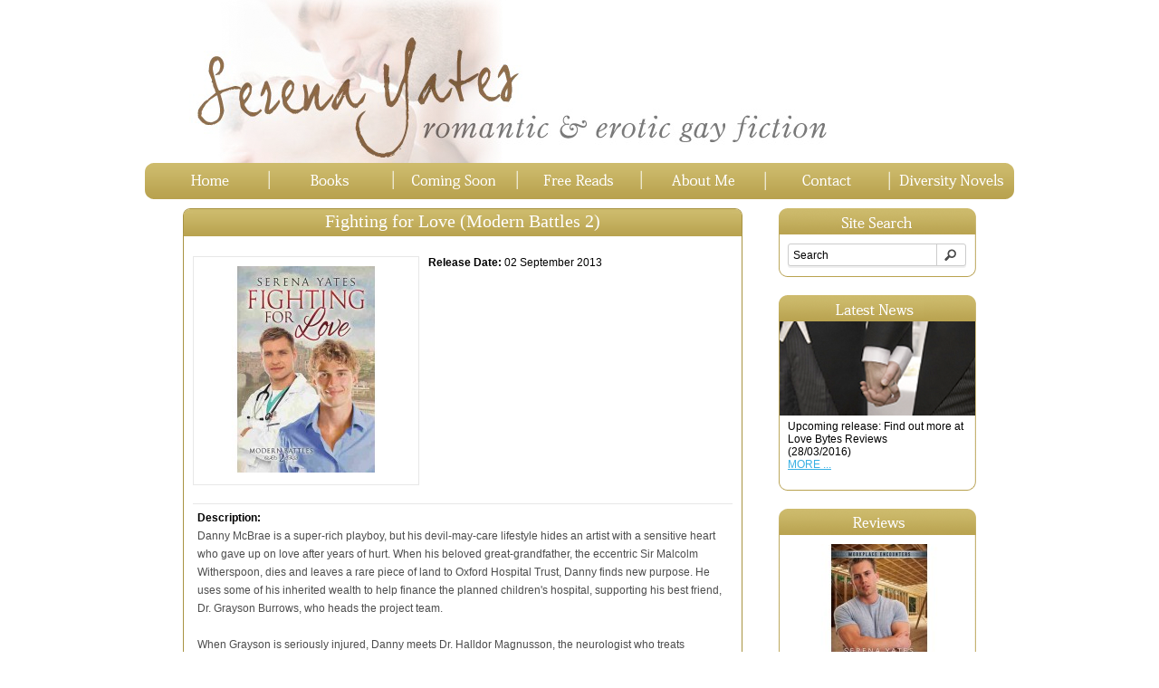

--- FILE ---
content_type: text/html; charset=utf-8
request_url: https://serenayates.com/paperbacks/fighting-for-love
body_size: 13859
content:
<?xml version="1.0" encoding="UTF-8"?>
<!DOCTYPE html PUBLIC "-//W3C//DTD XHTML 1.0 Strict//EN" "http://www.w3.org/TR/xhtml1/DTD/xhtml1-strict.dtd">
<html xmlns="http://www.w3.org/1999/xhtml" dir="ltr" lang="en" xml:lang="en">
<head>
<title>Fighting for Love (Modern Battles 2)</title>
<base href="https://serenayates.com/" />
<meta name="description" content="Serena Yates - Book - Fighting for Love - Modern Battles 2" />
<meta name="keywords" content="Serena Yates, Book, Fighting for Love (Modern Battles 2). gay. gay romance. gay erotic romance. gay story. gay book. gay novel. gay literature. gay fiction, gay contemporary. gay doctors. manlove. mm romance. glbt. lgbt." />
<link href="https://serenayates.com/fighting-for-love" rel="canonical" />
<link rel="stylesheet" type="text/css" href="catalog/view/theme/default/stylesheet/stylesheet.css" />
<script type="text/javascript" src="catalog/view/javascript/jquery/jquery-1.7.1.min.js"></script>
<script type="text/javascript" src="catalog/view/javascript/jquery/ui/jquery-ui-1.8.16.custom.min.js"></script>
<link rel="stylesheet" type="text/css" href="catalog/view/javascript/jquery/ui/themes/ui-lightness/jquery-ui-1.8.16.custom.css" />
<script type="text/javascript" src="catalog/view/javascript/jquery/ui/external/jquery.cookie.js"></script>
<script type="text/javascript" src="catalog/view/javascript/jquery/colorbox/jquery.colorbox.js"></script>
<link rel="stylesheet" type="text/css" href="catalog/view/javascript/jquery/colorbox/colorbox.css" media="screen" />
<script type="text/javascript" src="catalog/view/javascript/jquery/tabs.js"></script>
<script type="text/javascript" src="catalog/view/javascript/common.js"></script>
<script type="text/javascript" src="catalog/view/javascript/jquery/jquery.cycle.all.js"></script>
<!--[if IE 7]>
<link rel="stylesheet" type="text/css" href="catalog/view/theme/default/stylesheet/ie7.css" />
<![endif]-->
<!--[if lt IE 7]>
<link rel="stylesheet" type="text/css" href="catalog/view/theme/default/stylesheet/ie6.css" />
<script type="text/javascript" src="catalog/view/javascript/DD_belatedPNG_0.0.8a-min.js"></script>
<script type="text/javascript">
DD_belatedPNG.fix('#logo img');
</script>
<![endif]-->
</head>
<body>
<div id="container">
<div id="header">
    <div id="logo"><a href="https://serenayates.com/index.php?route=common/home"><img src="https://serenayates.com/image/data/banner_logo.png" title="Serena Yates" alt="Serena Yates" /></a></div>
    <!--
    <form action="https://serenayates.com/index.php?route=module/currency" method="post" enctype="multipart/form-data">
  <div id="currency">Currency<br />
                <a title="Euro" onclick="$('input[name=\'currency_code\']').attr('value', 'EUR'); $(this).parent().parent().submit();">€</a>
                        <a title="Pound Sterling" onclick="$('input[name=\'currency_code\']').attr('value', 'GBP'); $(this).parent().parent().submit();">£</a>
                        <a title="US Dollar"><b>$</b></a>
                <input type="hidden" name="currency_code" value="" />
    <input type="hidden" name="redirect" value="https://serenayates.com/paperbacks/fighting-for-love" />
  </div>
</form>
  <div id="cart">
  <div class="heading">
    <h4>Shopping Cart</h4>
    <a><span id="cart-total">0 item(s) - $0.00</span></a></div>
  <div class="content">
        <div class="empty">Your shopping cart is empty!</div>
      </div>
</div>  <div id="search">
    <div class="button-search"></div>
        <input type="text" name="filter_name" value="Search" onclick="this.value = '';" onkeydown="this.style.color = '#000000';" />
      </div>
  <div id="welcome">
        Welcome visitor you can <a href="https://serenayates.com/index.php?route=account/login">login</a> or <a href="https://serenayates.com/index.php?route=account/register">create an account</a>.      </div>
  <div class="links"><a href="https://serenayates.com/index.php?route=common/home">Home</a><a href="https://serenayates.com/index.php?route=account/wishlist" id="wishlist-total">Wish List (0)</a><a href="https://serenayates.com/index.php?route=account/account">My Account</a><a href="https://serenayates.com/index.php?route=checkout/cart">Shopping Cart</a><a href="https://serenayates.com/index.php?route=checkout/checkout">Checkout</a></div>
  -->
</div>
<script type="text/javascript"><!--
$(document).on("click", ".nolink a", function(e){
	value = $(this).attr('href');
	if (value == "#") {
		e.preventDefault();
	}
});
//--></script> 
<div id="navigation1" class="navigation">
    <ul id="main_nav">
		                                	<li id="hn_home" class="index"><a href="https://serenayates.com/index.php?route=common/home"  tabindex="1" title="Home">Home<span></span></a></li>   
                                		        <li id="hn_books" class="subnav"><a href="books">Books<span></span></a>
        	<ul id="books_subnav">
                                    <li><a href="https://serenayates.com/new-releases" title="New Releases">New Releases<span></span></a></li>
			                                    <li><a href="https://serenayates.com/coming-soon" title="Coming Soon">Coming Soon<span></span></a></li>
			                                    <li class="c_subnav"><a href="https://serenayates.com/series" title="Series">Series<span></span></a>
            	<ul>
                	                    <li><a href="https://serenayates.com/series/celestial-justice" title="Celestial Justice">Celestial Justice<span></span></a></li>
                                        <li><a href="https://serenayates.com/series/dalriata" title="Dalriata">Dalriata<span></span></a></li>
                                        <li><a href="https://serenayates.com/series/elemental-superpowers" title="Elemental Superpowers">Elemental Superpowers<span></span></a></li>
                                        <li><a href="https://serenayates.com/series/gemstone-chronicles" title="Gemstone Chronicles">Gemstone Chronicles<span></span></a></li>
                                        <li><a href="https://serenayates.com/series/keeping-you" title="Keeping You">Keeping You<span></span></a></li>
                                        <li><a href="https://serenayates.com/series/men-of-riverside" title="Men of Riverside">Men of Riverside<span></span></a></li>
                                        <li><a href="https://serenayates.com/series/mistletoe-science-series" title="Mistletoe Science">Mistletoe Science<span></span></a></li>
                                        <li><a href="https://serenayates.com/series/modern-battles" title="Modern Battles">Modern Battles<span></span></a></li>
                                        <li><a href="https://serenayates.com/series/new-horizons" title="New Horizons">New Horizons<span></span></a></li>
                                        <li><a href="https://serenayates.com/series/scrolls-of-vengeance" title="Scrolls of Vengeance">Scrolls of Vengeance<span></span></a></li>
                                        <li><a href="https://serenayates.com/series/the-seven-deadly-sins" title="The Seven Deadly Sins">The Seven Deadly Sins<span></span></a></li>
                                        <li><a href="https://serenayates.com/series/workplace-encounters" title="Workplace Encounters">Workplace Encounters<span></span></a></li>
                     
                </ul>
            </li>
                                                <li><a href="https://serenayates.com/standalone-books" title="Standalone Books">Standalone Books<span></span></a></li>
			                                    <li><a href="https://serenayates.com/anthologies" title="Anthologies">Anthologies<span></span></a></li>
			                                    <li><a href="https://serenayates.com/paperbacks" title="Paperbacks">Paperbacks<span></span></a></li>
			                                    <li class="c_subnav"><a href="https://serenayates.com/genre" title="Genre">Genre<span></span></a>
            	<ul>
                	                    <li><a href="https://serenayates.com/genre/genre-contemporary" title="Contemporary">Contemporary<span></span></a></li>
                                        <li><a href="https://serenayates.com/genre/genre-fantasy" title="Fantasy">Fantasy<span></span></a></li>
                                        <li><a href="https://serenayates.com/genre/genre-holiday" title="Holiday">Holiday<span></span></a></li>
                                        <li><a href="https://serenayates.com/genre/genre-paranormal" title="Paranormal">Paranormal<span></span></a></li>
                                        <li><a href="https://serenayates.com/genre/genre-science-fiction" title="Science Fiction">Science Fiction<span></span></a></li>
                     
                </ul>
            </li>
                                                <li class="c_subnav"><a href="https://serenayates.com/length" title="Length">Length<span></span></a>
            	<ul>
                	                    <li><a href="https://serenayates.com/length/length-novels" title="Novels">Novels<span></span></a></li>
                                        <li><a href="https://serenayates.com/length/length-novellas" title="Novellas">Novellas<span></span></a></li>
                                        <li><a href="https://serenayates.com/length/length-short-stories" title="Short Stories">Short Stories<span></span></a></li>
                                        <li><a href="https://serenayates.com/length/length-collection-of-novellas" title="Collection of Novellas">Collection of Novellas<span></span></a></li>
                                        <li><a href="https://serenayates.com/length/length-collection-of-short-stories" title="Collection of Short Stories">Collection of Short Stories<span></span></a></li>
                     
                </ul>
            </li>
                                                <li><a href="https://serenayates.com/free-reads" title="Free Reads">Free Reads<span></span></a></li>
			                    	</ul>
            
        </li>
                                        	<li id="hn_coming_soon"><a href="coming-soon"  tabindex="3" title="Coming Soon">Coming Soon<span></span></a></li>   
                                                	<li id="hn_free_reads"><a href="free-reads"  tabindex="4" title="Free Reads">Free Reads<span></span></a></li>   
                                                	<li id="hn_about_me"><a href="about-us"  tabindex="5" title="About Me">About Me<span></span></a></li>   
                                                	<li id="hn_contact"><a href="contact"  tabindex="6" title="Contact">Contact<span></span></a></li>   
                                                	<li id="hn_diversity_novels"><a href="http://www.diversitynovels.com"  target="_blank" tabindex="7" title="Diversity Novels">Diversity Novels<span></span></a></li>   
                                    </ul>
</div><!--
-->
<div id="notification"></div>
 
<div id="column-right">
    <div id="search0" class="search">
    <div class="box">
      <div class="box-heading">Site Search</div>
      <div class="box-content">
        <ul id="main_search">
            <li>
                        <input type="text" name="filter_name" value="Search" onclick="this.value = '';" onkeydown="this.style.color = '#000000';" />
                        <span class="button-search"></span>
            </li>       
        </ul>
      </div>
      <div class="box-footer"></div>
    </div>
</div>

    <div id="feed0" class="feed news">
    <div class="box">
      <div class="box-heading">Latest News</div>
      <div class="box-content">
      	      	<div id="content-top-image"></div>
            <ul id="news_feed" class="news">
                                                <li>Upcoming release: Find out more at Love Bytes Reviews<br />(28/03/2016)<br /><a href="https://serenayates.com/news-love-bytes-reviews-blog">MORE ...</a></li>
                                            </ul>
        	  </div>
      <div class="box-footer"></div>
    </div>
</div>
<script type="text/javascript"><!--
$(document).ready(function() {
	$('#news_feed div:first-child').css('display', 'block');
});

var feed = function() {
	$('#news_feed').cycle({
		fx:      'scrollUp', 
		before: function(current, next) {
		//	$(next).parent().height($(next).outerHeight());
		}
	});
}

setTimeout(feed, 2000);

//--></script>  
  <div class="reviews" id="reviews">
  	<div class="box">
       <div class="box-heading">Reviews</div>
       <div class="box-content">
       <div id="rand_review_list">
              <div>
       <ul>
       	       	<li style="padding-top: 10px;"><img style="margin-left: 20px;" src="https://serenayates.com/image/cache/data/Workplace Encounters/Carpenter[The]FS-200x300-opt-160x160.jpg" alt="The Carpenter (Workplace Encounters)" /></li>
                <li>Lena @ Rainbow Book Reviews</li>
        <li>Reading 'The Carpenter' for the second time was easy for me because even though all of Serena's men in the 'Workplace Encounters' series are terrific characters, Tom and Matt are two of my favorites, at least so far. </li>  
        <li><a href="http://www.rainbowbookreviews.com/book-reviews/the-carpenter-workplace-encounters-by-serena-yates-at-dreamspinner-press" target="_blank">MORE ...</a></li>
       </ul>
       </div>
              <div>
       <ul>
       	       	<li style="padding-top: 10px;"><img style="margin-left: 20px;" src="https://serenayates.com/image/cache/data/Keeping You/KY1-TFATK-SYopt-160x160.jpg" alt="To Find and To Keep (Keeping You 1)" /></li>
                <li>Regina @ Coffee Time Romance</li>
        <li>If you never read another m/m romance this year, read this one, you will not be sorry.</li>  
        <li><a href="http://www.coffeetimeromance.com/BookReviews/tofindandtokeep.html" target="_blank">MORE ...</a></li>
       </ul>
       </div>
              <div>
       <ul>
       	       	<li style="padding-top: 10px;"><img style="margin-left: 20px;" src="https://serenayates.com/image/cache/data/Gemstones/GC2-AmethystsofWisdom1-opt-160x160.jpg" alt="Amethysts of Wisdom 1 (Gemstone Chronicles 2)" /></li>
                <li>Crissy @ Joyfully Jay</li>
        <li>This is a wonderful love story highlighting that differences in a relationship, when accepted, can strengthen that bond.</li>  
        <li><a href="http://joyfullyjay.com/2012/11/review-amethysts-of-wisdom-1-by-serena-yates.html" target="_blank">MORE ...</a></li>
       </ul>
       </div>
              <div>
       <ul>
       	       	<li style="padding-top: 10px;"><img style="margin-left: 20px;" src="https://serenayates.com/image/cache/data/Workplace Encounters/TheBaker-200x300-opt-160x160.jpg" alt="The Baker (Workplace Encounters)" /></li>
                <li>Lena @ Rainbow Book Reviews</li>
        <li>Thanks, Serena, for your magical touch when it comes to giving your couples the happy ending they deserve, and for making me drool all over my Kindle while describing all of the fabulous baked goods. </li>  
        <li><a href="http://www.rainbowbookreviews.com/book-reviews/the-baker-workplace-encounters-by-serena-yates-at-dreamspinner-press" target="_blank">MORE ...</a></li>
       </ul>
       </div>
              <div>
       <ul>
       	       	<li style="padding-top: 10px;"><img style="margin-left: 20px;" src="https://serenayates.com/image/cache/data/Workplace Encounters/TheBaker-200x300-opt-160x160.jpg" alt="The Baker (Workplace Encounters)" /></li>
                <li>Becky @ Bike Book Reviews</li>
        <li>Read this one friends, you will love it as much as I did! Thanks Serena, for yet another fab book in this awesome series!</li>  
        <li><a href="http://bikebookreviews.blogspot.co.uk/2015/07/the-baker-release-day-review.html" target="_blank">MORE ...</a></li>
       </ul>
       </div>
              <div>
       <ul>
       	       	<li style="padding-top: 10px;"><img style="margin-left: 20px;" src="https://serenayates.com/image/cache/data/Mistletoe Science/MS1-TMPnew-opt-160x160.jpg" alt="The Mistletoe Phenomenon (Mistletoe Science 1)" /></li>
                <li>Maya @ readalloverREVIEWS</li>
        <li>The story was well written and utterly cute, sweet and it is oriented around family and Christmas.</li>  
        <li><a href="" target="_blank">MORE ...</a></li>
       </ul>
       </div>
              <div>
       <ul>
       	       	<li style="padding-top: 10px;"><img style="margin-left: 20px;" src="https://serenayates.com/image/cache/data/Gemstones/GC3-AquamarinesofCourage1-opt-160x160.jpg" alt="Aquamarines of Courage 1 (Gemstone Chronicles 3)" /></li>
                <li>Pixie @ MM Good Book Reviews</li>
        <li>Oh, this is a fantastic addition to the Gemstone Chronicles with its twists and hidden turns. Nico and Nayder are a wonderful pair.</li>  
        <li><a href="http://mmgoodbookreviews.wordpress.com/2013/02/24/aquamarines-of-courage-1-by-serena-yates/" target="_blank">MORE ...</a></li>
       </ul>
       </div>
              <div>
       <ul>
       	       	<li style="padding-top: 10px;"><img style="margin-left: 20px;" src="https://serenayates.com/image/cache/data/Celestial Justice/CJ1-Araton'sDestiny-opt-160x160.jpg" alt="Araton's Destiny (Celestial Justice 1)" /></li>
                <li>Lena @ Rainbow Book Reviews</li>
        <li>'Araton's Destiny' is an enjoyable, sweet Christmas story with passionate, wonderfully written love scenes and a great happy ending.</li>  
        <li><a href="http://www.rainbowbookreviews.com/book-reviews/aratons-destiny-celestial-justice-1-by-serena-yates-at-silver-publishing" target="_blank">MORE ...</a></li>
       </ul>
       </div>
              <div>
       <ul>
       	       	<li style="padding-top: 10px;"><img style="margin-left: 20px;" src="https://serenayates.com/image/cache/data/Workplace Encounters/ElevatorMechanic200x300-opt-160x160.jpg" alt="The Elevator Mechanic (Workplace Encounters)" /></li>
                <li>Lena @ Rainbow Book Reviews</li>
        <li>'The Elevator Mechanic' is a delightful, heartwarming story which I thoroughly enjoyed, and would recommend.</li>  
        <li><a href="http://www.rainbowbookreviews.com/book-reviews/the-elevator-mechanic-workplace-encounters-by-serena-yates-at-dreamspinner-press" target="_blank">MORE ...</a></li>
       </ul>
       </div>
              <div>
       <ul>
       	       	<li style="padding-top: 10px;"><img style="margin-left: 20px;" src="https://serenayates.com/image/cache/data/Workplace Encounters/Bricklayer[The]FS-200x300-opt-160x160.jpg" alt="The Bricklayer (Workplace Encounters)" /></li>
                <li>Lena @ Rainbow Book Reviews</li>
        <li>Serena has created an endearing love story, with two awesome men and put them together with brilliant results.</li>  
        <li><a href="http://www.rainbowbookreviews.com/book-reviews/the-bricklayer-workplace-encounters-by-serena-yates-at-dreamspinner-press" target="_blank">MORE ...</a></li>
       </ul>
       </div>
              <div>
       <ul>
       	       	<li style="padding-top: 10px;"><img style="margin-left: 20px;" src="https://serenayates.com/image/cache/data/Workplace Encounters/The Chauffeur 200x300-opt-160x160.jpg" alt="The Chauffeur (Workplace Encounters)" /></li>
                <li>Becky @ Bike Book Reviews</li>
        <li>I love a short story that makes me feel like I just read a full length it is so good! </li>  
        <li><a href="http://bikebookreviews.blogspot.co.uk/2015/04/the-chauffeur-review.html" target="_blank">MORE ...</a></li>
       </ul>
       </div>
              <div>
       <ul>
       	       	<li style="padding-top: 10px;"><img style="margin-left: 20px;" src="https://serenayates.com/image/cache/data/Elemental Superpowers/ES1-The Cake-opt-160x160.jpg" alt="The Cake (Elemental Superpowers 1)" /></li>
                <li>Caitlin @ Romance Junkies</li>
        <li>Warning; this story will make you hungry for cupcakes and men. In addition, I should note that this is a very steamy novel.</li>  
        <li><a href="http://romancejunkiesreviews.com/artman/publish/paranormal/The_Cake.shtml" target="_blank">MORE ...</a></li>
       </ul>
       </div>
              <div>
       <ul>
       	       	<li style="padding-top: 10px;"><img style="margin-left: 20px;" src="https://serenayates.com/image/cache/data/Workplace Encounters/WE8-TheModel-opt-160x160.jpg" alt="The Model (Workplace Encounters)" /></li>
                <li>Lena @ Rainbow Book Reviews</li>
        <li>Fabio and Edwin are great characters whose devotion is tested by fire and they come out on the other side stronger than ever.</li>  
        <li><a href="http://www.rainbowbookreviews.com/book-reviews/the-model-workplace-encounters-by-serena-yates-at-dreamspinner-press" target="_blank">MORE ...</a></li>
       </ul>
       </div>
              <div>
       <ul>
       	       	<li style="padding-top: 10px;"><img style="margin-left: 20px;" src="https://serenayates.com/image/cache/data/Workplace Encounters/Bricklayer[The]FS-200x300-opt-160x160.jpg" alt="The Bricklayer (Workplace Encounters)" /></li>
                <li>Becky @ Bike Book Reviews</li>
        <li>I love an author that can give you such a good plot and delivery in a book that isn't novel length, this is a rare talent indeed!</li>  
        <li><a href="http://bikebookreviews.blogspot.co.uk/2015/04/the-bricklayer-release-day-review.html" target="_blank">MORE ...</a></li>
       </ul>
       </div>
              <div>
       <ul>
       	       	<li style="padding-top: 10px;"><img style="margin-left: 20px;" src="https://serenayates.com/image/cache/data/Gemstones/GC1-GarnetsofDestiny1-opt-160x160.jpg" alt="Garnets of Destiny 1 (Gemstone Chronicles 1)" /></li>
                <li>Lena @ Rainbow Book Reviews</li>
        <li>The first tale in the 'Gemstone Chronicles' is an endearing love story, endowed with marvelous, well-developed characters, but it also has its dark side, featuring malicious villains with hidden political agendas...</li>  
        <li><a href="http://www.rainbowbookreviews.com/book-reviews/garnets-of-destiny-1-gemstone-chronicles-1-by-serena-yates-at-silver-publishing" target="_blank">MORE ...</a></li>
       </ul>
       </div>
              <div>
       <ul>
       	       	<li style="padding-top: 10px;"><img style="margin-left: 20px;" src="https://serenayates.com/image/cache/data/Standalone Books/PleaseDoctor-opt-160x160.jpg" alt="Please, Doctor" /></li>
                <li>Lena @ Rainbow Book Reviews</li>
        <li>Serena does a great job of exploring the out-of-the-ordinary world of fetishes in a palatable and understandable way. </li>  
        <li><a href="http://www.rainbowbookreviews.com/book-reviews/please-doctor-by-serena-yates-at-total-e-bound" target="_blank">MORE ...</a></li>
       </ul>
       </div>
              <div>
       <ul>
       	       	<li style="padding-top: 10px;"><img style="margin-left: 20px;" src="https://serenayates.com/image/cache/data/Workplace Encounters/ShipEngineer[The]-160x160.jpg" alt="The Ship Engineer (Workplace Encounters)" /></li>
                <li>Becky @ Bike Book Reviews</li>
        <li>I am so in love with the Workplace Encounters series it isn't even funny, and this book is no different!</li>  
        <li><a href="http://bikebookreviews.blogspot.co.uk/2015/05/the-ship-engineer-release-day-review.html" target="_blank">MORE ...</a></li>
       </ul>
       </div>
              <div>
       <ul>
       	       	<li style="padding-top: 10px;"><img style="margin-left: 20px;" src="https://serenayates.com/image/cache/data/Standalone Books/Aviophobia-200x300-opt-160x160.jpg" alt="Aviophobia (Flight HA1710 #5)" /></li>
                <li>Heather @ Padme's Library</li>
        <li>I love how the author has balanced fear, tragedy, and love. </li>  
        <li><a href="http://padmeslibrary.blogspot.co.uk/2015/09/saturday-series-spotlight-flight-ha1710.html?zx=2dfb97428786fc82" target="_blank">MORE ...</a></li>
       </ul>
       </div>
              <div>
       <ul>
       	       	<li style="padding-top: 10px;"><img style="margin-left: 20px;" src="https://serenayates.com/image/cache/data/Workplace Encounters/ShipEngineer[The]-160x160.jpg" alt="The Ship Engineer (Workplace Encounters)" /></li>
                <li>Lena @ Rainbow Book Reviews</li>
        <li>For those of you who haven't read the story, I'd like to recommend that you do so, especially if you like a good romance with great characters, and a happy ending.</li>  
        <li><a href="" target="_blank">MORE ...</a></li>
       </ul>
       </div>
              <div>
       <ul>
       	       	<li style="padding-top: 10px;"><img style="margin-left: 20px;" src="https://serenayates.com/image/cache/data/Workplace Encounters/TheBaker-200x300-opt-160x160.jpg" alt="The Baker (Workplace Encounters)" /></li>
                <li>MelanieM @  scatteredthoughtsandroguewords</li>
        <li>The Baker by Serena Yates is the first I’ve read in her Workplace Encounters series but I enjoyed it so much that I’m going to search out the rest.</li>  
        <li><a href="http://scatteredthoughtsandroguewords.com/2015/07/20/a-melaniem-review-the-baker-workplace-encounters-6-by-serena-yates/" target="_blank">MORE ...</a></li>
       </ul>
       </div>
              <div>
       <ul>
       	       	<li style="padding-top: 10px;"><img style="margin-left: 20px;" src="https://serenayates.com/image/cache/data/Dalriata/EyeOfScota-200x300-opt-160x160.jpg" alt="Eye of Scota (Dalriata 1)" /></li>
                <li>Lilyraines @ Night Owl Reviews</li>
        <li>I really enjoyed reading the book because it talks about taking chances, doing things way out of the characters' comfort zones..</li>  
        <li><a href="http://www.nightowlreviews.com/nor/Reviews/Lilyraines-reviews-Eye-Of-Scota-Cin-ed-by-Serena-Yates.aspx" target="_blank">MORE ...</a></li>
       </ul>
       </div>
              <div>
       <ul>
       	       	<li style="padding-top: 10px;"><img style="margin-left: 20px;" src="https://serenayates.com/image/cache/data/Workplace Encounters/The Chauffeur 200x300-opt-160x160.jpg" alt="The Chauffeur (Workplace Encounters)" /></li>
                <li>Lena @ Rainbow Book Reviews</li>
        <li>If you are like me, you will enjoy the story even more the second time around. </li>  
        <li><a href="http://www.rainbowbookreviews.com/book-reviews/the-chauffeur-workplace-encounters-by-serena-yates-at-dreamspinner-press" target="_blank">MORE ...</a></li>
       </ul>
       </div>
              <div>
       <ul>
       	       	<li style="padding-top: 10px;"><img style="margin-left: 20px;" src="https://serenayates.com/image/cache/data/Workplace Encounters/Carpenter[The]FS-200x300-opt-160x160.jpg" alt="The Carpenter (Workplace Encounters)" /></li>
                <li>Becky @ Bike Book Reviews</li>
        <li>It is one of my favorites in this series! Thanks Serena for a series that just keeps getting better and better!</li>  
        <li><a href="http://bikebookreviews.blogspot.co.uk/2015/06/the-carpenter-release-day-review.html" target="_blank">MORE ...</a></li>
       </ul>
       </div>
              </div>
       </div>  
       <div class="box-footer"></div>  
    </div>
  </div>
  
  <div id="link_social">
  	<span id="link"><a href="links"></a></span>
    <span id="twitter"><a href="http://twitter.com/SerenaYates" target="_blank"></a></span>
    <span id="facebook"><a href="https://www.facebook.com/serenayates09" target="_blank"></a></span>
    <span id="goodreads"><a href="http://www.goodreads.com/serenayates" target="_blank"></a></span>
    <span id="contact"><a href="contact"></a></span>
  </div>
</div>
<script type="text/javascript"><!--
$(document).ready(function() {
	$('#rand_review_list:first-child').css('display', 'block');
});

var review = function() {
	$('#rand_review_list').cycle({
		fx:      'scrollUp', 
		before: function(current, next) {
		//	$(next).parent().height($(next).outerHeight());
		}
	});
}

setTimeout(review, 2000);

//--></script><div id="content" class="product">
<span id="top_left_curve"></span>
<span id="top_right_curve"></span>
<span id="bottom_left_curve"></span>
<span id="bottom_right_curve"></span>  <div class="breadcrumb">
        <a href="https://serenayates.com/index.php?route=common/home">Home</a>
         &raquo; <a href="https://serenayates.com/paperbacks">Paperbacks</a>
         &raquo; <a href="https://serenayates.com/paperbacks/fighting-for-love">Fighting for Love (Modern Battles 2)</a>
      </div>
  <h1>Fighting for Love (Modern Battles 2)</h1>
  <div id="notification"></div>
  <div class="product-info">
        <div class="left">
            <div class="image"><a href="https://serenayates.com/image/cache/data/Modern Battles/MB2-FightingForLove-opt-500x500.jpg" title="Fighting for Love (Modern Battles 2)" class="colorbox" rel="colorbox"><img src="https://serenayates.com/image/cache/data/Modern Battles/MB2-FightingForLove-opt-228x228.jpg" title="Fighting for Love (Modern Battles 2)" alt="Fighting for Love (Modern Battles 2)" id="image" /></a></div>
             
                              <div class="release_date"><span>Release Date: </span> 02 September 2013</div>
    </div>
        <div class="right">
      <div class="description">
                <span>Description:</span>
        <br /><p>
	Danny McBrae is a super-rich playboy, but his devil-may-care lifestyle hides an artist with a sensitive heart who gave up on love after years of hurt. When his beloved great-grandfather, the eccentric Sir Malcolm Witherspoon, dies and leaves a rare piece of land to Oxford Hospital Trust, Danny finds new purpose. He uses some of his inherited wealth to help finance the planned children's hospital, supporting his best friend, Dr. Grayson Burrows, who heads the project team.<br />
	<br />
	When Grayson is seriously injured, Danny meets Dr. Halldor Magnusson, the neurologist who treats Grayson. Halldor has some weird ideas about keeping Grayson away from James, his lover, so Danny initially dislikes him. But Halldor also has his own, deeply personal reasons for wanting the children's hospital to become a reality, and the initial mutual distrust changes into interest and attraction. When Danny’s jealous ex-lover attempts to tear them apart and someone is trying to get Halldor removed from the project team, they decide to join forces so they can win the battle.<br />
	<br />
	Neither of the men is looking for love. Yet they discover it may be worth fighting for.</p>
<br />
        <!--<span>ISBN-13:</span> <br />-->
                                             <span>Pages:</span> 204<br />
                                              <span>Words:</span> 68,506<br />
                                              <span>Heat Index:</span><img src="catalog/view/theme/default/image/heat-3.png" alt="Heat Index" /><br />
                                              <span>Cover Artist:</span> L.C. Chase<br />
                                              <span>Book Type:</span> E-Book, Paperback<br />
                                         <div><span>Categories:</span>
        <p style="margin: 0; float: left; width: 486px;">
                                                  
                                  
                                  
                                  
                                  
                                <a href="https://serenayates.com/books/series/modern-battles">Modern Battles</a>, <a href="https://serenayates.com/books">All Books</a>, <a href="https://serenayates.com/books/paperbacks">Paperbacks</a>, <a href="https://serenayates.com/books/length/length-novels">Novels</a>, <a href="https://serenayates.com/books/genre/genre-contemporary">Contemporary</a>        </p>
        </div>
        <div style="clear: both;"></div>
     	        <div id="extract"><a title="click to read a section from this book" class="new_window_extract" target="_new"><span></span></a></div>
        <div id="book_extract"><p style="text-align: center;">
	<strong>CHAPTER ONE</strong></p>
<p>
	<br />
	<br />
	“But I don’t want you to go.” Danny McBrae tried to suppress the emotion in his voice as he stood just outside his father’s bedroom, knowing full well his dad was all about sensible decisions and not letting feelings interfere with what needed to be done. Danny getting all emotional and throwing a tantrum would not help change his father’s decision. Nothing that Danny was aware of ever had.<br />
	<br />
	The bedroom was one of many in Sir Malcolm Witherspoon’s expansive mansion just outside Oxford. With Danny’s parents being away so much they’d never even bothered to get their own house; instead, his French mother had moved into her new husband’s grandfather’s house when they first got married. Danny had begun to suspect it appealed to her sense of nobility, something pretty much missing in her home country.<br />
	<br />
	His father’s room was about as welcoming as the man himself. Decorated in dark wood, with expensive carpets covering parts of the wooden floor, and half-drawn moss green curtains keeping the sunshine out, it emitted a vibe of rejection, of approach-at-your-own-risk. Danny didn’t dare walk in, knowing that he shouldn’t even be here. After all, there was homework waiting for him, and with his GCSE exams coming up, slacking was not an option.<br />
	<br />
	At fifteen, he was too old to cry, but he was damned tempted. He hadn’t ever pleaded with them, but he came very close this time. How was he supposed to deal with his crush on Peter, a classmate he felt way more attracted to than any girl? Was he gay? What did it all mean? His parents should help him figure it out. Even if they couldn’t, what gave them the right to run off and leave him to his own devices all the time? His great-grandfather Malcolm was a wonderful guardian, and he loved the old man a lot, but he was seventy-nine and slowing down, and he wasn’t Danny’s parent.<br />
	<br />
	Danny hated feeling so needy. He should have known better than to ask them to change their plans. They’d never been home for more than one or two weeks at a time since he’d started pre-school. They had jobs as aid workers in critical positions, and whether or not their son wanted them to stay with him was immaterial—at least, to them. Danny wished they’d want to be with him because he was important too, someone who counted in their lives. He would have settled for them supporting him because they loved him. Clearly, they loved their jobs more, and the “poor people of Africa” were more important than Danny.<br />
	<br />
	“We’ve talked about this.” Danny’s father pressed his lips into a tight line as he continued packing his suitcase. He didn’t even turn around to look Danny in the eye. “The refugee crisis isn’t getting any better, and the negotiations for the Khartoum Declaration are entering a critical stage. Your mother and I are needed back in Sudan.”<br />
	<br />
	I need you too.<br />
	<br />
	“Chéri, surely you’re more than old enough to be on your own.” His mother approached from her bedroom across the hall, impeccably dressed as always. A dark blue pants suit with a light blue top made her look serious and businesslike, while the colorful shawl artfully slung around her neck added a note of elegance. The carry-on she pulled behind her said she was ready to leave. “Not that you’re really alone. Grandfather Malcolm has been taking good care of you so far. I’m sure he’ll keep doing it.”<br />
	<br />
	“That isn’t the point.” Danny was at a loss: how to explain this to people who had trouble expressing their feelings, if they even had any?<br />
	<br />
	“Then what is?” His father turned toward him and sighed, the frown on his forehead a clear indication of his displeasure.<br />
	<br />
	“The point is that you’re my parents and you’re supposed to care about me.” It sounded lame when he said it, but it was what he really felt. “Leaving me behind all the time when you go and save the world is just wrong. I want you to stay here.”<br />
	<br />
	“Oh, so you think leaving the people of Africa to their own devices is right?” His father raised his eyebrows. “All those millions of refugees who’ve lost their entire existence are less important than you? Listen, you’re well taken care of. You have a roof over your head, are getting a great education, and your great-grandfather loves you a lot. And anyway, you’re in school most of the time anyway, so we wouldn’t be able to spend a lot of time even if we stayed. What is your problem?”<br />
	<br />
	Put like that, in the clinically dry analysis his father was so good at, Danny had to admit he didn’t have a problem. He had it positively easy compared to the struggling millions in the Third World. Yet, his stomach cramped in anxiety at the continued rejection from the people who should have loved him unconditionally. He looked at the floor, no longer willing to face the irritation in his father’s eyes. The man refused to listen, so he’d never get the point.<br />
	<br />
	“You see? There is no problem.” His mother ruffled his blond locks as if he were still five years old. “Just some teenage hormones, that’s all.”<br />
	<br />
	God, how he hated her patronizing tone, not to mention her messing with his hair. As if she had the right to touch him like that. As if she knew everything and he was an idiot. He hated feeling vulnerable, but his parents just got to him.<br />
	<br />
	“Humph.” His father closed his suitcase and checked his watch. “We’ll be late if we’re not careful.”<br />
	<br />
	“Don’t worry, chéri, Alfred will get us to the airport in time.” His mother turned away, pulling her suitcase behind her and turned around to blow him a kiss just before she started to descend the stairs.<br />
	<br />
	“I should hope so.” Danny’s father picked up his suitcase, added the briefcase that he’d left on the floor and, with a last irritated glance at Danny, followed his wife down the stairs.<br />
	<br />
	Danny just stood there, not knowing what to feel. The anger he was never allowed to show was so intense, he wanted to scream with it. He needed to hit something. The crushing disappointment that his latest attempt to communicate with his parents had failed created a lump in his throat that no amount of swallowing could dislodge.<br />
	<br />
	Why did he always let them get to him like this?<br />
	<br />
	Maybe it was time to put a stop to it. Maybe he needed to grow a set and move on. His parents obviously didn’t love him. So bloody what? Like his father said, he had a roof over his head, was getting a good education, and Great-Grandfather Malcolm was wonderful company, despite his advanced age.<br />
	<br />
	Love is overrated anyway!<br />
	<br />
	<br />
	<br />
	<br />
	By the time dinner had been served—Great-Grandfather Malcolm believed in supporting the economy by employing numerous staff—Danny had not only made himself recover from the latest disappointment, he’d gained a new outlook on life. His parents managed to survive and do really well without any type of personal feelings, so he would do the same. He’d enjoy himself, have fun, and forget about the small voice that reminded him love was a good thing. When had it ever done him any favors? Nah, he was far better off ignoring it.<br />
	<br />
	“You seem happy.” Great-Grandfather Malcolm slid into his chair on the opposite side of the antique dining room table. He moved a little slower than he’d used to, but otherwise looked like a man in his early sixties. Even at seventy-nine he was still an imposing figure. As tall as Danny at six feet, he had broad shoulders and walked with a straight back. He’d served in World War II and claimed the military training had done him good, had taught him how to stay fit and healthy. He was wearing his comfortable charcoal suit, looked utterly relaxed, and his gray hair stood up at all angles. Again.<br />
	<br />
	Not one to bow to most of society’s conventions, he did pretty much what he wanted, dressed the way he liked, and hated hairdressers, or barbers as he still called them, with a vengeance. Danny had never been able to figure out why, but suspected it was Sir Malcolm’s one rebellious act against the strict dress code and buzz-cuts in the military. The fact he’d been knighted for his many contributions to charity, funded by a family fortune based on property and clever investments over the last one hundred years, had touched the old man, but his day-to-day demeanor hadn’t really changed. Danny thought that was remarkable in a world where so much depended on status, and people all over the UK were trying to either be a celebrity or at the very least stalk one. Strong tabloid sales were all the proof he needed.<br />
	<br />
	“Sure.” He shrugged. He hadn’t aimed for happy, but he wouldn’t complain. His new carefree attitude certainly made him feel a lot better about things, and true happiness was sure to follow.<br />
	<br />
	“That doesn’t sound very convincing.” Great-Grandfather Malcolm started eating the soup Mary, the new cook’s assistant, had placed in front of him. “And I know your parents leaving can’t be a happy occasion, so what’s going on?”<br />
	<br />
	“Nothing.” Danny pretended to focus on his food.<br />
	<br />
	“Not good enough.” Great-Grandfather Malcolm grinned when Danny looked up. “I’m sorry they keep doing that and I know it affects you, but they’ve always had their own agenda—much like my daughter Deirdre. God rest her soul. I think she did a good job raising your father and his two younger siblings when her faithless husband up and left in the sixties, never to be seen again. But she wasn’t one to stay at home and sit on her arse, so when she left to pursue her career as a nurse in Brazil as soon as her youngest had left home, I wasn’t really surprised.”<br />
	<br />
	“Yeah, yeah. I know the family history.” He’d heard it so many times, he could recite it in his sleep. Verbatim.<br />
	<br />
	“I’m glad you do.” Great-Grandfather Malcolm leaned back, having finished the soup. “But what you probably don’t realize is the effect it had on your father. He may have been twenty-seven and already married at the time, but having his mother leave him, just like his father had years earlier, hit him hard. And your mother had been nagging him to get back to work in Africa almost since you were born, so when he thought he no longer had anything to hold him here, he decided to leave as well.”<br />
	<br />
	Danny frowned. He remembered that day. He’d only been five at the time and had just started primary school, but his parents getting into the big black Rolls and driving away from him without a backward glance was one of his earliest memories. Shit!<br />
	<br />
	“Look, I know it’s hard on you.” Great-Grandfather Malcolm frowned, bushy gray eyebrows almost meeting in the middle. “I’ll try to help as much as I can.”<br />
	<br />
	“It’s okay.” Danny dragged a smile up from somewhere deep down. “I have to grow up anyway, and I’ve decided life is too short to keep moping around, wishing for something that’ll never happen.”<br />
	<br />
	“So what are you going to do?” Great-Grandfather Malcolm tilted his head, managing to look skeptical and curious at the same time.<br />
	<br />
	“Have fun.” Danny grinned at the growing skepticism in his great-grandfather’s expression. “I know, I know, school comes first. But there’ll be time to relax, spend time with my friends, maybe even get a job.”<br />
	<br />
	“A job?” His great-grandfather leaned forward. “Do you need a bigger allowance?”<br />
	<br />
	“No, sir, I need a job.” He shrugged. “Not for the money, but I think it’ll be a good way to get some experience, meet new people, you know?”<br />
	<br />
	“Well, well, well.” Great-Grandfather Malcolm shook his head as he leaned back to let Mary take his used dishes and place the main course in front of him. “And what sort of a job did you have in mind?”<br />
	<br />
	“Actually….” He’d been wanting to do this for a while. “I’d love to work in one of the city’s galleries.”<br />
	<br />
	“A gallery?” If his great-grandfather’s eyebrows moved any higher, they’d fall off. “You mean an art gallery?”<br />
	<br />
	“Yeah. You know how I enjoy painting, and I’d like to find out more about what happens to paintings once they’re finished.” His teachers all said he had talent, but he wasn’t convinced they told him the truth. Sir Malcolm donated a lot of money to Danny’s expensive school, and he suspected they wanted to keep the man happy by praising his great-grandson. Working in a gallery would give him a better feel for what was out there, what sold, how artists managed their careers. Well, he could hope.<br />
	<br />
	“Okay.” Great-Grandfather Malcolm nodded thoughtfully as he cut into his roast chicken. “I’ll see what I can do.”<br />
	<br />
	“Thank you.” He didn’t plan on using the man’s connections forever, but for his first job? He’d be stupid not to.</p>
<p>
	&nbsp;</p>
<p style="text-align: center;">
	<b><font color="#886948">©Serena Yates, 2013<br />
	All Rights Reserved</font></b></p>
</div>
                        
                <div id="purchase_links">
        	<h2><u>Purchase Links</u></h2>
                	<h2>E-Book</h2>
            <ul id="purchase_link_list">
            			            					<li><a title="Click here to purchase from Dreamspinner Press" rel="external" href="http://www.dreamspinnerpress.com/store/product_info.php?products_id=4151" target="_blank"><span><img width="128px" height="40px" title="Click here to purchase from Dreamspinner Press" alt="Click here to purchase from Dreamspinner Press" src="https://serenayates.com/image/cache/data/Purchase Links/DSP Logo-128x40.jpg"></span></a></li>
                                                        					<li><a title="Click here to purchase from All Romance" rel="external" href="https://www.allromanceebooks.com/product-fightingforlove-1273582-149.html" target="_blank"><span><img width="128px" height="40px" title="Click here to purchase from All Romance" alt="Click here to purchase from All Romance" src="https://serenayates.com/image/cache/data/Purchase Links/Untitled-1-128x40.jpg"></span></a></li>
                                                        					<li><a title="Click here to purchase from Kobo" rel="external" href="http://store.kobobooks.com/en-US/ebook/fighting-for-love" target="_blank"><span><img width="128px" height="40px" title="Click here to purchase from Kobo" alt="Click here to purchase from Kobo" src="https://serenayates.com/image/cache/data/Purchase Links/kobo logo-128x40.gif"></span></a></li>
                                                        					<li><a title="Click here to purchase from Barnes &amp; Noble" rel="external" href="http://www.barnesandnoble.com/w/fighting-for-love-serena-yates/1116812704?ean=2940148780595" target="_blank"><span><img width="128px" height="40px" title="Click here to purchase from Barnes &amp; Noble" alt="Click here to purchase from Barnes &amp; Noble" src="https://serenayates.com/image/cache/data/Purchase Links/barnesandnoble.com logo-128x40.gif"></span></a></li>
                                                        					<li class="new_row"><a title="Click here to purchase from Amazon.com" rel="external" href="http://www.amazon.com/Fighting-Love-Modern-Battles-ebook/dp/B00EXE9US2" target="_blank"><span><img width="128px" height="40px" title="Click here to purchase from Amazon.com" alt="Click here to purchase from Amazon.com" src="https://serenayates.com/image/cache/data/Purchase Links/amazon-128x40.jpg"></span></a></li>	
                                                        					<li><a title="Click here to purchase from Amazon.co.uk" rel="external" href="http://www.amazon.co.uk/Fighting-Love-Modern-Battles-ebook/dp/B00EXE9US2" target="_blank"><span><img width="128px" height="40px" title="Click here to purchase from Amazon.co.uk" alt="Click here to purchase from Amazon.co.uk" src="https://serenayates.com/image/cache/data/Purchase Links/amazon.co.uk logo-128x40.jpg"></span></a></li>
                                                        </ul>
                	<h2>Print Book</h2>
            <ul id="purchase_link_list">
            			            					<li><a title="Click here to purchase from Dreamspinner Press" rel="external" href="http://www.dreamspinnerpress.com/store/product_info.php?products_id=4152" target="_blank"><span><img width="128px" height="40px" title="Click here to purchase from Dreamspinner Press" alt="Click here to purchase from Dreamspinner Press" src="https://serenayates.com/image/cache/data/Purchase Links/DSP Logo-128x40.jpg"></span></a></li>
                                                        					<li><a title="Click here to purchase from Amazon.com" rel="external" href="http://www.amazon.com/Fighting-Love-Serena-Yates/dp/162798139X" target="_blank"><span><img width="128px" height="40px" title="Click here to purchase from Amazon.com" alt="Click here to purchase from Amazon.com" src="https://serenayates.com/image/cache/data/Purchase Links/amazon-128x40.jpg"></span></a></li>
                                                        					<li><a title="Click here to purchase from amazon.co.uk" rel="external" href="http://www.amazon.co.uk/Fighting-Love-Serena-Yates/dp/162798139X" target="_blank"><span><img width="128px" height="40px" title="Click here to purchase from amazon.co.uk" alt="Click here to purchase from amazon.co.uk" src="https://serenayates.com/image/cache/data/Purchase Links/amazon.co.uk logo-128x40.jpg"></span></a></li>
                                                        </ul>
                </div>
                        <div id="reviews">
        <!-- <h2>Reviews</h2> -->
        <div id="review"></div> 
        </div>
                  
                            
        <!--
                <span>Availability:</span> In Stock</div>
        -->
            <div class="price">
                $0.00                <br />
                <span class="price-tax">Ex Tax: $0.00</span><br />
                              </div>
                          <div class="cart">
        <div>Qty:          <input type="text" name="quantity" size="2" value="1" />
          <input type="hidden" name="product_id" size="2" value="128" />
          &nbsp;
          <input type="button" value="Add to Cart" id="button-cart" class="button" />
          <div class="wishlist"><a onclick="addToWishList('128');">Add to Wish List</a>
        </div>
        <!--<br />
          <a onclick="addToCompare('128');">Add to Compare</a>--></div>
              </div>
             
     
    </div>
  </div>
  </div>
<script type="text/javascript"><!--
$('.colorbox').colorbox({
	overlayClose: true,
	opacity: 0.5
});
//--></script> 
<script type="text/javascript"><!--
$('#button-cart').bind('click', function() {
	$.ajax({
		url: 'index.php?route=checkout/cart/add',
		type: 'post',
		data: $('.product-info input[type=\'text\'], .product-info input[type=\'hidden\'], .product-info input[type=\'radio\']:checked, .product-info input[type=\'checkbox\']:checked, .product-info select, .product-info textarea'),
		dataType: 'json',
		success: function(json) {
			$('.success, .warning, .attention, information, .error').remove();
			
			if (json['error']) {
				if (json['error']['option']) {
					for (i in json['error']['option']) {
						$('#option-' + i).after('<span class="error">' + json['error']['option'][i] + '</span>');
					}
				}
			} 
			
			if (json['success']) {
				$('#notification').html('<div class="success" style="display: none;">' + json['success'] + '<img src="catalog/view/theme/default/image/close.png" alt="" class="close" /></div>');
					
				$('.success').fadeIn('slow');
					
				$('#cart-total').html(json['total']);
				
				$('html, body').animate({ scrollTop: 0 }, 'slow'); 
			}	
		}
	});
});
//--></script>
<script type="text/javascript"><!--
$('#review .pagination a').live('click', function() {
	$('#review').fadeOut('slow');
		
	$('#review').load(this.href);
	
	$('#review').fadeIn('slow');
	
	return false;
});			

$('#review').load('index.php?route=product/product/review&product_id=128', function() {
	/*
	$(document).on("click", "a.new_window_review", function(){
		
		ele = $(this).parent().attr('id');
			
		var review =  window.open('','Review','height=550, width=500, toolbar=0, directories=0, status=0, menubar=0, scrollbars=1, resizable=1');
		var html = '<html><head><title>Serena Yates - Review - Fighting for Love (Modern Battles 2)</title><style>h2, a { color:#baa451; font-family: Arial, Helvetica, sans-serif; } .image { float: left; padding: 0 10px 10px 0; } p { font-family: Arial, Helvetica, sans-serif; font-size: 14px; }</style></head><body><div>' + $('#review ul#review_list li#'+ele+' div.review_popup').clone().html() + '</div></body></html>';
		review.document.open();
		review.document.write(html);
		review.document.close();
	
		return false;	
		
		
	});
	*/
});



$('#button-review').bind('click', function() {
	$.ajax({
		url: 'index.php?route=product/product/write&product_id=128',
		type: 'post',
		dataType: 'json',
		data: 'name=' + encodeURIComponent($('input[name=\'name\']').val()) + '&text=' + encodeURIComponent($('textarea[name=\'text\']').val()) + '&rating=' + encodeURIComponent($('input[name=\'rating\']:checked').val() ? $('input[name=\'rating\']:checked').val() : '') + '&captcha=' + encodeURIComponent($('input[name=\'captcha\']').val()),
		beforeSend: function() {
			$('.success, .warning').remove();
			$('#button-review').attr('disabled', true);
			$('#review-title').after('<div class="attention"><img src="catalog/view/theme/default/image/loading.gif" alt="" /> Please Wait!</div>');
		},
		complete: function() {
			$('#button-review').attr('disabled', false);
			$('.attention').remove();
		},
		success: function(data) {
			if (data['error']) {
				$('#review-title').after('<div class="warning">' + data['error'] + '</div>');
			}
			
			if (data['success']) {
				$('#review-title').after('<div class="success">' + data['success'] + '</div>');
								
				$('input[name=\'name\']').val('');
				$('textarea[name=\'text\']').val('');
				$('input[name=\'rating\']:checked').attr('checked', '');
				$('input[name=\'captcha\']').val('');
			}
		}
	});
});
//--></script> 
<script type="text/javascript"><!--
$('#tabs a').tabs();
//--></script> 
<script type="text/javascript" src="catalog/view/javascript/jquery/ui/jquery-ui-timepicker-addon.js"></script> 
<script type="text/javascript"><!--
if ($.browser.msie && $.browser.version == 6) {
	$('.date, .datetime, .time').bgIframe();
}

$('.date').datepicker({dateFormat: 'yy-mm-dd'});
$('.datetime').datetimepicker({
	dateFormat: 'yy-mm-dd',
	timeFormat: 'h:m'
});
$('.time').timepicker({timeFormat: 'h:m'});
//--></script>
<script type="text/javascript"><!--




$('a.new_window_extract').click(function(){

    var extract =  window.open('','Extract','height=550, width=500, toolbar=0, directories=0, status=0, menubar=0, scrollbars=1, resizable=1');
    var html = '<html><head><title>Serena Yates - Fighting for Love (Modern Battles 2)</title></head><body><div>' + $('<div />').append($('#book_extract').clone()).html() + '</div></body></html>';
    extract.document.open();
    extract.document.write(html);
    extract.document.close();

    return false;

});
//--></script>
</div>
<div id="footer">
<script type="text/javascript"><!--
$(document).on("click", ".nolink a", function(e){
	value = $(this).attr('href');
	if (value == "#") {
		e.preventDefault();
	}
});
//--></script> 
<div id="navigation0" class="navigation">
    <ul id="footer_nav">
		                                	<li id="fn_home"><a href="https://serenayates.com/index.php?route=common/home"  tabindex="1" title="home">Home<span></span></a></li>   
                                                	<li id="fn_books"><a href="books"  tabindex="2" title="Books">Books<span></span></a></li>   
                                                	<li id="fn_coming_soon"><a href="coming-soon"  tabindex="3" title="Coming Soon">Coming Soon<span></span></a></li>   
                                                	<li id="fn_free_reads"><a href="free-reads"  tabindex="4" title="Free Reads">Free Reads<span></span></a></li>   
                                                	<li id="fn_about"><a href="about-us"  tabindex="5" title="About Me">About Me<span></span></a></li>   
                                                	<li id="fn_contact"><a href="contact"  tabindex="6" title="Contact">Contact Me<span></span></a></li>   
                                                	<li id="fn_terms"><a href="terms"  tabindex="7" title="Terms">Terms<span></span></a></li>   
                                                	<li id="fn_privacy"><a href="privacy"  tabindex="8" title="Privacy">Private Notice<span></span></a></li>   
                                    </ul>
</div>

</div>
<script type="text/javascript">
var gaJsHost = (("https:" == document.location.protocol) ? "https://ssl." : "http://www.");
document.write(unescape("%3Cscript src='" + gaJsHost + "google-analytics.com/ga.js' type='text/javascript'%3E%3C/script%3E"));
</script>
<script type="text/javascript">
try {
var pageTracker = _gat._getTracker("UA-10061533-1");
pageTracker._trackPageview();
} catch(err) {}</script>
</body></html>

--- FILE ---
content_type: text/css
request_url: https://serenayates.com/catalog/view/theme/default/stylesheet/stylesheet.css
body_size: 7552
content:
html {
	overflow: -moz-scrollbars-vertical;
	margin: 0;
	padding: 0;
}
body {
	background-color: #ffffff;
	color: #000000;
	font-family: Arial, Helvetica, sans-serif;
	margin: 0px;
	padding: 0px;
}
body, td, th, input, textarea, select, a {
	font-size: 12px;
}
h1, .welcome {
	color: #636E75;
	font: Verdana;
	margin-top: 0px;
	margin-bottom: 20px;
	font-size: 32px;
	font-weight: normal;
	text-shadow: 0 0 1px rgba(0, 0, 0, .01);
}
h2 {
	color: #000000;
	font-size: 16px;
	margin-top: 0px;
	margin-bottom: 5px;
}
p {
	margin-top: 0px;
	margin-bottom: 20px;
}
a, a:visited, a b {
	color: #38B0E3;
	text-decoration: underline;
	cursor: pointer;
	outline: none;
}
a:hover {
	text-decoration: none;
}
a img {
	border: none;
}
form {
	padding: 0;
	margin: 0;
	display: inline;
}
input[type='text'], input[type='password'], textarea {
	background: #F8F8F8;
	border: 1px solid #CCCCCC;
	padding: 3px;
	margin-left: 0px;
	margin-right: 0px;
}
select {
	background: #F8F8F8;
	border: 1px solid #CCCCCC;
	padding: 2px;
}
label {
	cursor: pointer;
}
/* layout */
#container {
	width: 960px;
	margin-left: auto;
	margin-right: auto;
	text-align: left;
}
#column-left {
	float: left;
	width: 180px;
}
#column-right {
	float: right;
	width: 218px;
	margin-right: 42px;
}
#content {
	margin-left: 42px;
	margin-right: 42px;
	width: 616px;
	min-height: 400px;
	margin-bottom: 25px;
}
#column-left + #column-right + #content, #column-left + #content {
	margin-left: 195px;
}
#column-right + #content {
	margin-right: 195px;
}
/* header */
#header {
	height: 180px;
	/* margin-bottom: 7px;
	padding-bottom: 4px; */
	position: relative; 
	z-index: 99;
}
#header #logo {
	/* position: absolute;
	top: 25px;
	left: 15px; */
}
#language {
	position: absolute;
	top: 15px;
	left: 320px;
	width: 80px;
	color: #999;
	line-height: 17px;
}
#language img {
	cursor: pointer;
	margin-right: 5px;
}
#currency {
	width: 75px;
	position: absolute;
	top: 15px;
	left: 425px;
	color: #999;
	line-height: 17px;
}
#currency a {
	display: inline-block;
	padding: 2px 4px;
	border: 1px solid #CCC;
	color: #999;
	text-decoration: none;
	margin-right: 2px;
	margin-bottom: 2px;
}
#currency a b {
	color: #000;
	text-decoration: none;
}
#header #cart {
	position: absolute;
	top: 0px;
	right: 145px;
	z-index: 9;
	min-width: 300px;
}
#header #cart .heading {
	float: right;
	margin-right: 172px;
	margin-top: 15px;
	padding-left: 14px;
	padding-right: 14px;
	border-top: 1px solid #FFFFFF;
	border-left: 1px solid #FFFFFF;
	border-right: 1px solid #EEEEEE;
	background: #FFF;
	position: relative;
	z-index: 1;
}
#header #cart .heading h4 {
	color: #333333;
	font-size: 15px;
	font-weight: bold;
	margin-top: 0px;
	margin-bottom: 3px;
}
#header #cart .heading a {
	color: #38B0E3;
	text-decoration: none;
}
#header #cart .heading a span {
	background: #FFFFFF url('../image/arrow-down.png') 100% 50% no-repeat;
	padding-right: 15px;
}
#header #cart .content {
	clear: both;
	display: none;
	position: relative;
	top: -1px;
	padding: 8px;
	min-height: 150px;
	border-top: 1px solid #EEEEEE;
	border-left: 1px solid #EEEEEE;
	border-right: 1px solid #EEEEEE;
	border-bottom: 1px solid #EEEEEE;
	-webkit-border-radius: 0px 7px 7px 7px;
	-moz-border-radius: 0px 7px 7px 7px;
	-khtml-border-radius: 0px 7px 7px 7px;
	border-radius: 0px 7px 7px 7px;
	-webkit-box-shadow: 0px 2px 2px #DDDDDD;
	-moz-box-shadow: 0px 2px 2px #DDDDDD;
	box-shadow: 0px 2px 2px #DDDDDD;
	background: #FFF;
}
#header #cart.active .heading {
	margin-top: 5px;
	padding-top: 10px;
	padding-bottom: 6px;
	border-top: 1px solid #EEEEEE;
	border-left: 1px solid #EEEEEE;
	border-right: 1px solid #EEEEEE;
	-webkit-border-radius: 7px 7px 0px 0px;
	-moz-border-radius: 7px 7px 0px 0px;
	-khtml-border-radius: 7px 7px 0px 0px;
	border-radius: 7px 7px 0px 0px;
}
#header #cart.active .content {
	display: block;
}
.mini-cart-info table {
	border-collapse: collapse;
	width: 100%;
	margin-bottom: 5px;
}
.mini-cart-info td {
	color: #000;
	vertical-align: top;
	padding: 10px 5px;
	border-bottom: 1px solid #EEEEEE;
}
.mini-cart-info .image {
	width: 1px;
}
.mini-cart-info .image img {
	border: 1px solid #EEEEEE;
	text-align: left;
}
.mini-cart-info .name small {
	color: #666;
}
.mini-cart-info .quantity {
	text-align: right;
}
.mini-cart-info td.total {
	text-align: right;
}
.mini-cart-info .remove {
	text-align: right;
}
.mini-cart-info .remove img {
	cursor: pointer;
}
.mini-cart-total {
	text-align: right;
}
.mini-cart-total table {
	border-collapse: collapse;
	display: inline-block;
	margin-bottom: 5px;
}
.mini-cart-total td {
	color: #000;
	padding: 4px;
}
#header #cart .checkout {
	text-align: right;
	clear: both;
}
#header #cart .empty {
	padding-top: 50px;
	text-align: center;
}
#header #search {
	position: absolute;
	top: 15px;
	right: 0px;
	width: 298px;
	z-index: 15;
}
#header .button-search {
	position: absolute;
	left: 0px;
	background: url('../image/button-search.png') center center no-repeat;
	width: 28px;
	height: 24px;
	border-right: 1px solid #CCCCCC;
	cursor: pointer;
}
#header #search input {
	background: #FFF;
	padding: 1px 1px 1px 33px;
	width: 262px;
	height: 21px;
	border: 1px solid #CCCCCC;
	-webkit-border-radius: 3px 3px 3px 3px;
	-moz-border-radius: 3px 3px 3px 3px;
	-khtml-border-radius: 3px 3px 3px 3px;
	border-radius: 3px 3px 3px 3px;
	-webkit-box-shadow: 0px 2px 0px #F0F0F0;
	-moz-box-shadow: 0px 2px 0px #F0F0F0;
	box-shadow: 0px 2px 0px #F0F0F0;
}
#header #welcome {
	position: absolute;
	top: 47px;
	right: 0px;
	z-index: 5;
	width: 298px;
	text-align: right;
	color: #999999;
}
#header .links {
	position: absolute;
	right: 0px;
	bottom: 3px;
	font-size: 10px;
	padding-right: 10px;
}
#header .links a {
	float: left;
	display: block;
	padding: 0px 0px 0px 7px;
	color: #38B0E3;
	text-decoration: none;
	font-size: 12px;
}
#header .links a + a {
	margin-left: 8px;
	border-left: 1px solid #CCC;
}
/* menu */
#menu {
	background: #585858;
	border-bottom: 1px solid #000000;
	height: 37px;
	margin-bottom: 15px;
	-webkit-border-radius: 5px 5px 5px 5px;
	-moz-border-radius: 5px 5px 5px 5px;
	-khtml-border-radius: 5px 5px 5px 5px;
	border-radius: 5px 5px 5px 5px;
	-webkit-box-shadow: 0px 2px 2px #DDDDDD;
	-moz-box-shadow: 0px 2px 2px #DDDDDD;
	box-shadow: 0px 2px 2px #DDDDDD;
	padding: 0px 5px;
}
#menu ul {
	list-style: none;
	margin: 0;
	padding: 0;
}
#menu > ul > li {
	position: relative;
	float: left;
	z-index: 20;
	padding: 6px 5px 5px 0px;
}
#menu > ul > li:hover {
}
#menu > ul > li > a {
	font-size: 13px;
	color: #FFF;
	line-height: 14px;
	text-decoration: none;
	display: block;
	padding: 6px 10px 6px 10px;
	margin-bottom: 5px;
	z-index: 6;
	position: relative;
}
#menu > ul > li:hover > a {
	background: #000000;
	-webkit-border-radius: 5px;
	-moz-border-radius: 5px;
	-khtml-border-radius: 5px;
	border-radius: 5px;
}
#menu > ul > li > div {
	display: none;
	background: #FFFFFF;
	position: absolute;
	z-index: 5;
	padding: 5px;
	border: 1px solid #000000;
	-webkit-border-radius: 0px 0px 5px 5px;
	-moz-border-radius: 0px 0px 5px 5px;
	-khtml-border-radius: 0px 0px 5px 5px;
	border-radius: 0px 0px 5px 5px;
	background: url('../image/menu.png');
}
#menu > ul > li:hover > div {
	display: table;
}
#menu > ul > li > div > ul {
	display: table-cell;
}
#menu > ul > li ul + ul {
	padding-left: 20px;
}
#menu > ul > li ul > li > a {
	text-decoration: none;
	padding: 4px;
	color: #FFFFFF;
	display: block;
	white-space: nowrap;
	min-width: 120px;
}
#menu > ul > li ul > li > a:hover {
	background: #000000;
}
#menu > ul > li > div > ul > li > a {
	color: #FFFFFF;
}
.breadcrumb {
	color: #CCCCCC;
	margin-bottom: 10px;
}
.success, .warning, .attention, .information {
	padding: 10px 10px 10px 33px;
	margin-bottom: 15px;
	color: #555555;
	-webkit-border-radius: 5px 5px 5px 5px;
	-moz-border-radius: 5px 5px 5px 5px;
	-khtml-border-radius: 5px 5px 5px 5px;
	border-radius: 5px 5px 5px 5px;
}
.success {
	background: #EAF7D9 url('../image/success.png') 10px center no-repeat;
	border: 1px solid #BBDF8D;
	-webkit-border-radius: 5px 5px 5px 5px;
	-moz-border-radius: 5px 5px 5px 5px;
	-khtml-border-radius: 5px 5px 5px 5px;
	border-radius: 5px 5px 5px 5px;
}
.warning {
	background: #FFD1D1 url('../image/warning.png') 10px center no-repeat;
	border: 1px solid #F8ACAC;
	-webkit-border-radius: 5px 5px 5px 5px;
	-moz-border-radius: 5px 5px 5px 5px;
	-khtml-border-radius: 5px 5px 5px 5px;
	border-radius: 5px 5px 5px 5px;
}
.attention {
	background: #FFF5CC url('../image/attention.png') 10px center no-repeat;
	border: 1px solid #F2DD8C;
	-webkit-border-radius: 5px 5px 5px 5px;
	-moz-border-radius: 5px 5px 5px 5px;
	-khtml-border-radius: 5px 5px 5px 5px;
	border-radius: 5px 5px 5px 5px;
}
.success .close, .warning .close, .attention .close, .information .close {
	float: right;
	padding-top: 4px;
	padding-right: 4px;
	cursor: pointer;
}
.required {
	color: #FF0000;
	font-weight: bold;
}
.error {
	display: block;
	color: #FF0000;
}
.help {
	color: #999;
	font-size: 10px;
	font-weight: normal;
	font-family: Verdana, Geneva, sans-serif;
	display: block;
}
table.form {
	width: 100%;
	border-collapse: collapse;
	margin-bottom: 20px;
}
table.form tr td:first-child {
	width: 150px;
}
table.form > * > * > td {
	color: #000000;
}
table.form td {
	padding: 4px;
}
input.large-field, select.large-field {
	width: 300px;
}
table.list {
	border-collapse: collapse;
	width: 100%;
	border-top: 1px solid #DDDDDD;
	border-left: 1px solid #DDDDDD;
	margin-bottom: 20px;
}
table.list td {
	border-right: 1px solid #DDDDDD;
	border-bottom: 1px solid #DDDDDD;
}
table.list thead td {
	background-color: #EFEFEF;
	padding: 0px 5px;
}
table.list thead td a, .list thead td {
	text-decoration: none;
	color: #222222;
	font-weight: bold;
}
table.list tbody td {
	vertical-align: top;
	padding: 0px 5px;
}
table.list .left {
	text-align: left;
	padding: 7px;
}
table.list .right {
	text-align: right;
	padding: 7px;
}
table.list .center {
	text-align: center;
	padding: 7px;
}
table.radio {
	width: 100%;
	border-collapse: collapse;
}
table.radio td {
	padding: 5px;
	vertical-align: top;
}
table.radio td label {
	display: block;
}
table.radio tr td:first-child {
	width: 1px;
}
table.radio tr td:first-child input {
	margin-top: 1px;
}
table.radio tr.highlight:hover td {
	background: #F1FFDD;
	cursor: pointer;
}
.pagination {
	border-top: 1px solid #EEEEEE;
	padding-top: 8px;
	display: inline-block;
	width: 100%;
	margin-bottom: 10px;
}
.pagination .links {
	float: left;
}
.pagination .links a {
	display: inline-block;
	border: 1px solid #EEEEEE;
	padding: 4px 10px;
	text-decoration: none;
	color: #A3A3A3;
}
.pagination .links b {
	display: inline-block;
	border: 1px solid #269BC6;
	padding: 4px 10px;
	font-weight: normal;
	text-decoration: none;
	color: #269BC6;
	background: #FFFFFF;
}
.pagination .results {
	float: right;
	padding-top: 3px;
}
/* button */
a.button, input.button {
	cursor: pointer;
	color: #FFFFFF;
	line-height: 12px;
	font-family: Arial, Helvetica, sans-serif;
	font-size: 12px;
	font-weight: bold;
	/* background: url('../image/button.png') top left repeat-x; */
	background: url('../image/button_bg.png') top left repeat-x;
	-webkit-border-radius: 7px 7px 7px 7px;
	-moz-border-radius: 7px 7px 7px 7px;
	-khtml-border-radius: 7px 7px 7px 7px;
	border-radius: 7px 7px 7px 7px;
	-webkit-box-shadow: 0px 2px 2px #DDDDDD;
	-moz-box-shadow: 0px 2px 2px #DDDDDD;
	box-shadow: 0px 2px 2px #DDDDDD;
}
a.button {
	display: inline-block;
	text-decoration: none;
	padding: 6px 12px 6px 12px;
}
input.button {
	margin: 0;
	border: 0;
	height: 24px;
	padding: 0px 12px 0px 12px;
}
a.button:hover, input.button:hover {
	background: url('../image/button-active.png') repeat-x;
}
.buttons {
	background: #FFFFFF;
	border: 1px solid #EEEEEE;
	overflow: auto;
	padding: 6px;
	margin-bottom: 20px;
}
.buttons .left {
	float: left;
	text-align: left;
}
.buttons .right {
	float: right;
	text-align: right;
}
.buttons .center {
	text-align: center;
	margin-left: auto;
	margin-right: auto;
}
.htabs {
	height: 30px;
	line-height: 16px;
	border-bottom: 1px solid #DDDDDD;
}
.htabs a {
	border-top: 1px solid #DDDDDD;
	border-left: 1px solid #DDDDDD;
	border-right: 1px solid #DDDDDD;
	background: #FFFFFF url('../image/tab.png') repeat-x;
	padding: 7px 15px 6px 15px;
	float: left;
	font-family: Arial, Helvetica, sans-serif;
	font-size: 13px;
	font-weight: bold;
	text-align: center;
	text-decoration: none;
	color: #000000;
	margin-right: 2px;
	display: none;
}
.htabs a.selected {
	padding-bottom: 7px;
	background: #FFFFFF;
}
.tab-content {
	border-left: 1px solid #DDDDDD;
	border-right: 1px solid #DDDDDD;
	border-bottom: 1px solid #DDDDDD;
	padding: 10px;
	margin-bottom: 20px;
	z-index: 2;
	overflow: auto;
}
/* box */
.box {
	margin-bottom: 20px;
}
.box .box-heading {
	-webkit-border-radius: 7px 7px 0px 0px;
	-moz-border-radius: 7px 7px 0px 0px;
	-khtml-border-radius: 7px 7px 0px 0px;
	border-radius: 7px 7px 0px 0px;
	border: 1px solid #DBDEE1;
	background: url('../image/background.png') repeat-x;
	padding: 8px 10px 7px 10px;
	font-family: Arial, Helvetica, sans-serif;
	font-size: 14px;
	font-weight: bold;
	line-height: 14px;
	color: #333;
}
.box .box-content {
	background: #FFFFFF;
	-webkit-border-radius: 0px 0px 7px 7px;
	-moz-border-radius: 0px 0px 7px 7px;
	-khtml-border-radius: 0px 0px 7px 7px;
	border-radius: 0px 0px 7px 7px;
	border-left: 1px solid #DBDEE1;
	border-right: 1px solid #DBDEE1;
	border-bottom: 1px solid #DBDEE1;
	padding: 10px;
}
/* box products */
.box-product {
	width: 100%;
	overflow: auto;
}
.box-product > div {
	width: 130px;
	display: inline-block;
	vertical-align: top;
	margin-right: 20px;
	margin-bottom: 20px;
}
#column-left + #column-right + #content .box-product > div {
	width: 119px;
}
.box-product .image {
	display: block;
	margin-bottom: 0px;
}
.box-product .image img {
	padding: 3px;
	border: 1px solid #E7E7E7;
}
.box-product .name a {
	color: #38B0E3;
	font-weight: bold;
	text-decoration: none;
	display: block;
	margin-bottom: 4px;
}
.box-product .price {
	display: block;
	font-weight: bold;
	color: #333333;
	margin-bottom: 4px;
}
.box-product .price-old {
	color: #F00;
	text-decoration: line-through;
}
.box-product .price-new {
	font-weight: bold;
}
.box-product .rating {
	display: block;
	margin-bottom: 4px;
}
/* box category */
.box-category {
	margin-top: -5px;
}
.box-category ul {
	list-style: none;
	margin: 0;
	padding: 0;
}
.box-category > ul > li {
	padding: 8px 8px 8px 0px;
}
.box-category > ul > li + li {
	border-top: 1px solid #EEEEEE;
}
.box-category > ul > li > a {
	text-decoration: none;
	color: #333;
}
.box-category > ul > li ul {
	display: none;
}
.box-category > ul > li a.active {
	font-weight: bold;
}
.box-category > ul > li a.active + ul {
	display: block;
}
.box-category > ul > li ul > li {
	padding: 5px 5px 0px 10px;
}
.box-category > ul > li ul > li > a {
	text-decoration: none;
	display: block;
}
.box-category > ul > li ul > li > a.active {
	font-weight: bold;
}
/* content */
#content .content {
	padding: 10px;
	overflow: auto;
	margin-bottom: 20px;
	border: 1px solid #EEEEEE;
}
#content .content .left {
	float: left;
	width: 49%;
}
#content .content .right {
	float: right;
	width: 49%;
}
/* category */
.category-info {
	overflow: auto;
	margin-bottom: 20px;
}
/*
.category-info .image {
	float: left;
	padding: 5px;
	margin-right: 15px;
	border: 1px solid #E7E7E7;
}
*/
.category-info .image { padding: 5px; text-align: center; margin-bottom: 15px; }

/*
.category-list {
	overflow: auto;
	margin-bottom: 20px;
}
.category-list ul {
	float: left;
	width: 18%;
}
.category-list .div a {
	text-decoration: underline;
	font-weight: bold;
}
*/
.category-list {
	overflow: auto;
	margin-bottom: 20px;
}
.category-list ul {
	/* float: left;
	width: 18%; */
	margin: 0;
	padding: 0;
	list-style: none;
}
.category-list ul li {
	border: 1px solid #ad984a;
	padding: 5px 2px 5px 2px;
	width: 183px;
	height: 14px;
	background: #f5ecc5;
	text-align: center;
	float: left;
	margin-right: 14px;
	margin-bottom: 14px;
	position: relative;
}

.category-list ul li.row_end {
	margin-right: 0;	
}

.category-list ul li a {
	color: black;
	text-decoration: none;
	width: 187px;
	height: 24px;
	display: block;
}

.category-list ul li a span {
	width: 187px;
	height: 24px;
	display: block;
	position: absolute;
	top: 0;
	left: 0;
}

.category-list ul li a:hover {
	/* color: white; */
}

.category-list .div a {
	text-decoration: underline;
	font-weight: bold;
}
/* manufacturer */
.manufacturer-list {
	border: 1px solid #DBDEE1;
	padding: 5px;
	overflow: auto;
	margin-bottom: 20px;
}
.manufacturer-heading {
	background: #F8F8F8;
	font-size: 15px;
	font-weight: bold;
	padding: 5px 8px;
	margin-bottom: 6px;
}
.manufacturer-content {
	padding: 8px;
}
.manufacturer-list ul {
	float: left;
	width: 25%;
	margin: 0;
	padding: 0;
	list-style: none;
	margin-bottom: 10px;
}
/* product */
.product-filter {
	border-bottom: 1px solid #EEEEEE;
	padding-bottom: 5px;
	overflow: auto;
}
.product-filter .display {
	margin-right: 15px;
	float: left;
	padding-top: 4px;
	color: #333;
}
.product-filter .display a {
	font-weight: bold;
}
.product-filter .sort {
	float: right;
	color: #333;
}
.product-filter .limit {
	margin-left: 15px;
	float: right;
	color: #333;
}
.product-compare {
	padding-top: 6px;
	margin-bottom: 25px;
	font-weight: bold;
}
.product-compare a {
	text-decoration: none;
	font-weight: bold;
}
.product-list > div {
	overflow: auto;
	margin-bottom: 15px;
}
.product-list .right {
	float: right;
	margin-left: 15px;
}
.product-list > div + div {
	border-top: 1px solid #EEEEEE;
	padding-top: 16px;
}
.product-list .image {
	float: left;
	margin-right: 10px;
}
.product-list .image img {
	padding: 3px;
	border: 1px solid #E7E7E7;
}
.product-list .name {
	margin-bottom: 3px;
}
.product-list .name a {
	color: #38B0E3;
	font-weight: bold;
	text-decoration: none;
}
.product-list .description {
	line-height: 15px;
	margin-bottom: 5px;
	color: #4D4D4D;
}
.product-list .rating {
	color: #7B7B7B;
}
.product-list .price {
	float: right;
	height: 50px;
	margin-left: 8px;
	text-align: right;
	color: #333333;
	font-size: 12px;
}
.product-list .price-old {
	color: #F00;
	text-decoration: line-through;
}
.product-list .price-new {
	font-weight: bold;
}
.product-list .price-tax {
	font-size: 12px;
	font-weight: normal;
	color: #BBBBBB;
}
.product-list .cart {
	margin-bottom: 3px;
}
.product-list .wishlist, .product-list .compare {
	margin-bottom: 3px;
}
.product-list .wishlist a {
	color: #333333;
	text-decoration: none;
	padding-left: 18px;
	display: block;
	background: url('../image/add.png') left center no-repeat;
}
.product-list .compare a {
	color: #333333;
	text-decoration: none;
	padding-left: 18px;
	display: block;
	background: url('../image/add.png') left 60% no-repeat;
}
.product-grid {
	width: 100%;
	overflow: auto;
}
.product-grid > div {
	width: 130px;
	display: inline-block;
	vertical-align: top;
	margin-right: 20px;
	margin-bottom: 15px;
}
#column-left + #column-right + #content .product-grid > div {
	width: 125px;
}
.product-grid .image {
	display: block;
	margin-bottom: 0px;
}
.product-grid .image img {
	padding: 3px;
	border: 1px solid #E7E7E7;
}
.product-grid .name a {
	color: #38B0E3;
	font-weight: bold;
	text-decoration: none;
	display: block;
	margin-bottom: 4px;
}
.product-grid .description {
	display: none;
}
.product-grid .rating {
	display: block;
	margin-bottom: 4px;
}
.product-grid .price {
	display: block;
	font-weight: bold;
	color: #333333;
	margin-bottom: 4px;
}
.product-grid .price-old {
	color: #F00;
	text-decoration: line-through;
}
.product-grid .price-new {
	font-weight: bold;
}
.product-grid .price .price-tax {
	display: none;
}
.product-grid .cart {
	margin-bottom: 3px;
}
.product-grid .wishlist, .product-grid .compare {
	margin-bottom: 3px;
}
.product-grid .wishlist a {
	color: #333333;
	text-decoration: none;
	padding-left: 18px;
	display: block;
	background: url('../image/add.png') left center no-repeat;
}
.product-grid .compare a {
	color: #333333;
	text-decoration: none;
	padding-left: 18px;
	display: block;
	background: url('../image/add.png') left center no-repeat;
}
/* Product */
.product-info {
	overflow: auto;
	margin-bottom: 20px;
}
.product-info > .left {
	float: left;
	margin-right: 15px;
}
.product-info > .left + .right {
	margin-left: 265px;
}
.product-info .image {
	border: 1px solid #E7E7E7;
	float: left;
	margin-bottom: 20px;
	padding: 10px;
	text-align: center;
}
.product-info .image-additional {
	width: 260px;
	margin-left: -10px;
	clear: both;
	overflow: hidden;
}
.product-info .image-additional img {
	border: 1px solid #E7E7E7;
}
.product-info .image-additional a {
	float: left;
	display: block;
	margin-left: 10px;
	margin-bottom: 10px;
}
.product-info .description {
	border-top: 1px solid #E7E7E7;
	border-bottom: 1px solid #E7E7E7;
	padding: 5px 5px 10px 5px;
	margin-bottom: 10px;
	line-height: 20px;
	color: #4D4D4D;
}
.product-info .description span {
	color: #38B0E3;
}
.product-info .description a {
	color: #4D4D4D;
	text-decoration: none;
}
.product-info .price {
	overflow: auto;
	border-bottom: 1px solid #E7E7E7;
	padding: 0px 5px 10px 5px;
	margin-bottom: 10px;
	font-size: 15px;
	font-weight: bold;
	color: #333333;
}
.product-info .price-old {
	color: #F00;
	text-decoration: line-through;
}
.product-info .price-new {
}
.product-info .price-tax {
	font-size: 12px;
	font-weight: normal;
	color: #999;
}
.product-info .price .reward {
	font-size: 12px;
	font-weight: normal;
	color: #999;
}
.product-info .price .discount {
	font-weight: normal;
	font-size: 12px;
	color: #4D4D4D;
}
.product-info .options {
	border-bottom: 1px solid #E7E7E7;
	padding: 0px 5px 10px 5px;
	margin-bottom: 10px;
	color: #000000;
}
.product-info .option-image {
	margin-top: 3px;
	margin-bottom: 10px;
}
.product-info .option-image label {
	display: block;
	width: 100%;
	height: 100%;
}
.product-info .option-image img {
	margin-right: 5px;
	border: 1px solid #CCCCCC;
	cursor: pointer;
}
.product-info .cart {
	border-bottom: 1px solid #E7E7E7;
	padding: 0px 5px 10px 5px;
	margin-bottom: 20px;
	color: #4D4D4D;
	overflow: auto;
}
.product-info .cart div {
	float: left;
	vertical-align: middle;
}
.product-info .cart div > span {
	padding-top: 7px;
	display: block;
	color: #999;
}
.product-info .cart .minimum {
	padding-top: 5px;
	font-size: 11px;
	color: #999;
	clear: both;
}
.product-info .review {
	color: #4D4D4D;
	border-top: 1px solid #E7E7E7;
	border-left: 1px solid #E7E7E7;
	border-right: 1px solid #E7E7E7;
	margin-bottom: 10px;
}
.product-info .review > div {
	padding: 8px;
	border-bottom: 1px solid #E7E7E7;
	line-height: 20px;
}
.product-info .review > div > span {
	color: #38B0E3;
}
.product-info .review .share {
	overflow: auto;
	line-height: normal;
}
.product-info .review .share a {
	text-decoration: none;
}
.review-list {
	padding: 10px;
	overflow: auto;
	margin-bottom: 20px;
	border: 1px solid #EEEEEE;
}
.review-list .author {
	float: left;
	margin-bottom: 20px;
}
.review-list .rating {
	float: right;
	margin-bottom: 20px;
}
.review-list .text {
	clear: both;
}
.attribute {
	border-collapse: collapse;
	width: 100%;
	border-top: 1px solid #DDDDDD;
	border-left: 1px solid #DDDDDD;
	margin-bottom: 20px;
}
.attribute thead td, .attribute thead tr td:first-child {
	color: #000000;
	font-size: 14px;
	font-weight: bold;
	background: #F7F7F7;
	text-align: left;
}
.attribute tr td:first-child {
	color: #000000;
	font-weight: bold;
	text-align: right;
	width: 20%;
}
.attribute td {
	padding: 7px;
	color: #4D4D4D;
	text-align: center;
	vertical-align: top;
	border-right: 1px solid #DDDDDD;
	border-bottom: 1px solid #DDDDDD;
}
.compare-info {
	border-collapse: collapse;
	width: 100%;
	border-top: 1px solid #DDDDDD;
	border-left: 1px solid #DDDDDD;
	margin-bottom: 20px;
}
.compare-info thead td, .compare-info thead tr td:first-child {
	color: #000000;
	font-size: 14px;
	font-weight: bold;
	background: #F7F7F7;
	text-align: left;
}
.compare-info tr td:first-child {
	color: #000000;
	font-weight: bold;
	text-align: right;
}
.compare-info td {
	padding: 7px;
	width: 20%;
	color: #4D4D4D;
	text-align: center;
	vertical-align: top;
	border-right: 1px solid #DDDDDD;
	border-bottom: 1px solid #DDDDDD;
}
.compare-info .name a {
	font-weight: bold;
}
.compare-info .price-old {
	font-weight: bold;
	color: #F00;
	text-decoration: line-through;
}
.compare-info .price-new {
	font-weight: bold;
}
/* wishlist */
.wishlist-info table {
	width: 100%;
	border-collapse: collapse;
	border-top: 1px solid #DDDDDD;
	border-left: 1px solid #DDDDDD;
	border-right: 1px solid #DDDDDD;
	margin-bottom: 20px;
}
.wishlist-info td {
	padding: 7px;
}
.wishlist-info thead td {
	color: #4D4D4D;
	font-weight: bold;
	background-color: #F7F7F7;
	border-bottom: 1px solid #DDDDDD;
}
.wishlist-info thead .image {
	text-align: center;
}
.wishlist-info thead .name, .wishlist-info thead .model, .wishlist-info thead .stock {
	text-align: left;
}
.wishlist-info thead .quantity, .wishlist-info thead .price, .wishlist-info thead .total, .wishlist-info thead .action {
	text-align: right;
}
.wishlist-info tbody td {
	vertical-align: top;
	border-bottom: 1px solid #DDDDDD;
}
.wishlist-info tbody .image img {
	border: 1px solid #DDDDDD;
}
.wishlist-info tbody .image {
	text-align: center;
}
.wishlist-info tbody .name, .wishlist-info tbody .model, .wishlist-info tbody .stock {
	text-align: left;
}
.wishlist-info tbody .quantity, .wishlist-info tbody .price, .wishlist-info tbody .total, .wishlist-info tbody .action {
	text-align: right;
}
.wishlist-info tbody .price s {
	color: #F00;
}
.wishlist-info tbody .action img {
	cursor: pointer;
}
.login-content {
	margin-bottom: 20px;
	overflow: auto;
}
.login-content .left {
	float: left;
	width: 48%;
}
.login-content .right {
	float: right;
	width: 48%
}
.login-content .left .content, .login-content .right .content {
	min-height: 190px;
}
/* orders */
.order-list {
	margin-bottom: 10px;
}
.order-list .order-id {
	width: 49%;
	float: left;
	margin-bottom: 2px;
}
.order-list .order-status {
	width: 49%;
	float: right;
	text-align: right;
	margin-bottom: 2px;
}
.order-list .order-content {
	padding: 10px 0px;
	display: inline-block;
	width: 100%;
	margin-bottom: 20px;
	border-top: 1px solid #EEEEEE;
	border-bottom: 1px solid #EEEEEE;
}
.order-list .order-content div {
	float: left;
	width: 33.3%;
}
.order-list .order-info {
	text-align: right;
}
.order-detail {
	background: #EFEFEF;
	font-weight: bold;
}
/* returns */
.return-list {
	margin-bottom: 10px;
}
.return-list .return-id {
	width: 49%;
	float: left;
	margin-bottom: 2px;
}
.return-list .return-status {
	width: 49%;
	float: right;
	text-align: right;
	margin-bottom: 2px;
}
.return-list .return-content {
	padding: 10px 0px;
	display: inline-block;
	width: 100%;
	margin-bottom: 20px;
	border-top: 1px solid #EEEEEE;
	border-bottom: 1px solid #EEEEEE;
}
.return-list .return-content div {
	float: left;
	width: 33.3%;
}
.return-list .return-info {
	text-align: right;
}
.return-product {
	overflow: auto;
	margin-bottom: 20px;
}
.return-name {
	float: left;
	width: 31%;
	margin-right: 15px;
}
.return-model {
	float: left;
	width: 31%;
	margin-right: 15px;
}
.return-quantity {
	float: left;
	width: 31%;
}
.return-detail {
	overflow: auto;
	margin-bottom: 20px;
}
.return-reason {
	float: left;
	width: 31%;
	margin-right: 15px;
}
.return-opened {
	float: left;
	width: 31%;
	margin-right: 15px;
}
.return-opened textarea {
	width: 98%;
	vertical-align: top;
}
.return-captcha {
	float: left;
}
.download-list {
	margin-bottom: 10px;
}
.download-list .download-id {
	width: 49%;
	float: left;
	margin-bottom: 2px;
}
.download-list .download-status {
	width: 49%;
	float: right;
	text-align: right;
	margin-bottom: 2px;
}
.download-list .download-content {
	padding: 10px 0px;
	display: inline-block;
	width: 100%;
	margin-bottom: 20px;
	border-top: 1px solid #EEEEEE;
	border-bottom: 1px solid #EEEEEE;
}
.download-list .download-content div {
	float: left;
	width: 33.3%;
}
.download-list .download-info {
	text-align: right;
}
/* cart */
.cart-info table {
	width: 100%;
	margin-bottom: 15px;
	border-collapse: collapse;
	border-top: 1px solid #DDDDDD;
	border-left: 1px solid #DDDDDD;
	border-right: 1px solid #DDDDDD;
}
.cart-info td {
	padding: 7px;
}
.cart-info thead td {
	color: #4D4D4D;
	font-weight: bold;
	background-color: #F7F7F7;
	border-bottom: 1px solid #DDDDDD;
}
.cart-info thead .image {
	text-align: center;
}
.cart-info thead .name, .cart-info thead .model, .cart-info thead .quantity {
	text-align: left;
}
.cart-info thead .price, .cart-info thead .total {
	text-align: right;
}
.cart-info tbody td {
	vertical-align: top;
	border-bottom: 1px solid #DDDDDD;
}
.cart-info tbody .image img {
	border: 1px solid #DDDDDD;
}
.cart-info tbody .image {
	text-align: center;
}
.cart-info tbody .name, .cart-info tbody .model, .cart-info tbody .quantity {
	text-align: left;
}
.cart-info tbody .quantity input[type='image'], .cart-info tbody .quantity img {
	position: relative;
	top: 4px;
	cursor: pointer;
}
.cart-info tbody .price, .cart-info tbody .total {
	text-align: right;
}
.cart-info tbody span.stock {
	color: #F00;
	font-weight: bold;
}
.cart-module > div {
	display: none;
}
.cart-total {
	border-top: 1px solid #DDDDDD;
	overflow: auto;
	padding-top: 8px;
	margin-bottom: 15px;
}
.cart-total table {
	float: right;
}
.cart-total td {
	padding: 3px;
	text-align: right;
}
/* checkout */
.checkout-heading {
	background: #F8F8F8;
	border: 1px solid #DBDEE1;
	padding: 8px;
	font-weight: bold;
	font-size: 13px;
	color: #555555;
	margin-bottom: 15px;
}
.checkout-heading a {
	float: right;
	margin-top: 1px;
	font-weight: normal;
	text-decoration: none;
}
.checkout-content {
	padding: 0px 0px 15px 0px;
	display: none;
	overflow: auto;
}
.checkout-content .left {
	float: left;
	width: 48%;
}
.checkout-content .right {
	float: right;
	width: 48%;
}
.checkout-content .buttons {
	clear: both;
}
.checkout-product table {
	width: 100%;
	border-collapse: collapse;
	border-top: 1px solid #DDDDDD;
	border-left: 1px solid #DDDDDD;
	border-right: 1px solid #DDDDDD;
	margin-bottom: 20px;
}
.checkout-product td {
	padding: 7px;
}
.checkout-product thead td {
	color: #4D4D4D;
	font-weight: bold;
	background-color: #F7F7F7;
	border-bottom: 1px solid #DDDDDD;
}
.checkout-product thead .name, .checkout-product thead .model {
	text-align: left;
}
.checkout-product thead .quantity, .checkout-product thead .price, .checkout-product thead .total {
	text-align: right;
}
.checkout-product tbody td {
	vertical-align: top;
	border-bottom: 1px solid #DDDDDD;
}
.checkout-product tbody .name, .checkout-product tbody .model {
	text-align: left;
}
.checkout-product tbody .quantity, .checkout-product tbody .price, .checkout-product tbody .total {
	text-align: right;
}
.checkout-product tfoot td {
	text-align: right;
	border-bottom: 1px solid #DDDDDD;
}
.contact-info {
	overflow: auto;
}
.contact-info .left {
	float: left;
	width: 48%;
}
.contact-info .right {
	float: left;
	width: 48%;
}
.sitemap-info {
	overflow: auto;
	margin-bottom: 40px;
}
.sitemap-info .left {
	float: left;
	width: 48%;
}
.sitemap-info .right {
	float: left;
	width: 48%;
}
/* footer */ 
#footer {
	clear: both;
	overflow: auto;
	min-height: 40px;
	padding-top: 20px;
	padding-bottom: 20px;
	/*
	border-top: 1px solid #DBDEE1;
	border-bottom: 1px solid #DBDEE1;
	background: #F8F8F8;
	*/
}
#footer h3 {
	color: #000000;
	font-size: 14px;
	margin-top: 0px;
	margin-bottom: 8px;
}
#footer .column {
	float: left;
	width: 25%;
	min-height: 100px;
}
#footer .column ul {
	margin-top: 0px;
	margin-left: 8px;
	padding-left: 12px;
}
#footer .column ul li {
	margin-bottom: 3px;
}
#footer .column a {
	text-decoration: none;
	color: #000;
}
#footer .column a:hover {
	text-decoration: underline;
}
#powered {
	margin-top: 5px;
	text-align: right;
	clear: both;
}
/* banner */
.banner div {
	text-align: center;
	width: 100%;
	display: none;
}
.banner div img {
	margin-bottom: 20px;
}

/* serena yates */

/* menu defaults */
.navigation li.subnav ul { display: none; z-index: 99; }
.navigation li.subnav:hover ul { display: block; }
.navigation li.subnav:hover ul li.c_subnav ul { display: none; z-index: 99; }
.navigation li.subnav:hover ul li.c_subnav:hover ul { display: block; }

/* menu overrides */
/* main menu */
.navigation ul#main_nav { list-style: none; margin: 0; padding: 0; height: 40px; }
.navigation ul#main_nav:after { content: "."; display: block; height: 0; clear: both; visibility: hidden; }
.navigation ul#main_nav li { float: left; }
.navigation ul#main_nav li#hn_home a { line-height: 0; font-size: 0; width: 137px; height: 40px; display: block; background: url('../image/main_menu.png') 0 0; text-indent: -9000%; }
.navigation ul#main_nav li#hn_home a:hover, .navigation ul#main_nav li#hn_home.current a { width: 137px; height: 40px; display: block; background: url('../image/main_menu.png') 0 -40px; text-indent: -9000%; }
.navigation ul#main_nav li#hn_books a { line-height: 0; font-size: 0; width: 137px; height: 40px; display: block; background: url('../image/main_menu.png') -137px 0; text-indent: -9000%; }
.navigation ul#main_nav li#hn_books:hover a, .navigation ul#main_nav li#hn_books.current a{ width: 137px; height: 40px; display: block; background: url('../image/main_menu.png') -137px -40px; text-indent: -9000%; }
.navigation ul#main_nav li#hn_coming_soon a { line-height: 0; font-size: 0; width: 137px; height: 40px; display: block; background: url('../image/main_menu.png') -274px 0; text-indent: -9000%; }
.navigation ul#main_nav li#hn_coming_soon:hover a , .navigation ul#main_nav li#hn_coming_soon.current a { width: 137px; height: 40px; display: block; background: url('../image/main_menu.png') -274px -40px; text-indent: -9000%; }
.navigation ul#main_nav li#hn_free_reads a { line-height: 0; font-size: 0; width: 137px; height: 40px; display: block; background: url('../image/main_menu.png') -411px 0; text-indent: -9000%; }
.navigation ul#main_nav li#hn_free_reads:hover a , .navigation ul#main_nav li#hn_free_reads.current a { width: 137px; height: 40px; display: block; background: url('../image/main_menu.png') -411px -40px; text-indent: -9000%; }
.navigation ul#main_nav li#hn_about_me a { line-height: 0; font-size: 0; width: 137px; height: 40px; display: block; background: url('../image/main_menu.png') -548px 0; text-indent: -9000%; }
.navigation ul#main_nav li#hn_about_me:hover a , .navigation ul#main_nav li#hn_about_me.current a { width: 137px; height: 40px; display: block; background: url('../image/main_menu.png') -548px -40px; text-indent: -9000%; }
.navigation ul#main_nav li#hn_contact a { line-height: 0; font-size: 0; width: 137px; height: 40px; display: block; background: url('../image/main_menu.png') -685px 0; text-indent: -9000%; }
.navigation ul#main_nav li#hn_contact:hover a , .navigation ul#main_nav li#hn_contact.current a { width: 137px; height: 40px; display: block; background: url('../image/main_menu.png') -685px -40px; text-indent: -9000%; }
.navigation ul#main_nav li#hn_diversity_novels a { line-height: 0; font-size: 0; width: 138px; height: 40px; display: block; background: url('../image/main_menu.png') -822px 0; text-indent: -9000%; }
.navigation ul#main_nav li#hn_diversity_novels:hover a , .navigation ul#main_nav li#hn_diversity_novels.current a { width: 138px; height: 40px; display: block; background: url('../image/main_menu.png') -822px -40px; text-indent: -9000%; }

/* books subnav */
.navigation { margin-bottom: 10px; }
.navigation ul#books_subnav { list-style: none; margin: 0; padding: 0; width: 137px; position: absolute; }
.navigation ul#books_subnav li { float: none; width: 132px; height: 24px; }
.navigation ul#main_nav li#hn_books ul#books_subnav li a { background: #f5e499; text-indent: 0; width: 132px; height: 19px; color: black; text-decoration: none; padding: 5px 0 0 5px; font-size: 12px; line-height: 13px; }
.navigation ul#main_nav li#hn_books ul#books_subnav li:hover a, .navigation ul#main_nav li#hn_books ul#books_subnav li.current a { background: #bead5b; }
.navigation ul#books_subnav:after { content: "."; display: block; height: 0; clear: both; visibility: hidden; }

/* books sub subnav */
.navigation .c_subnav ul { list-style: none; margin: 0; padding: 0; position: relative; left: 137px; top: -24px; }
.navigation ul#main_nav li#hn_books ul#books_subnav li.c_subnav ul li a { width: 140px; height: 19px; color: black; text-decoration: none; padding: 5px 0 0 5px; background: #f5e499; }
.navigation ul#main_nav li#hn_books ul#books_subnav li.c_subnav ul li:hover a, .navigation ul#main_nav li#hn_books ul#books_subnav li.c_subnav.current ul li.current a { background: #bead5b; }
.navigation .c_subnav ul:after { content: "."; display: block; height: 0; clear: both; visibility: hidden; }

/* footer menu */
.navigation ul#footer_nav { list-style: none; margin: 0; padding: 0; height: 42px; }
.navigation ul#footer_nav:after { content: "."; display: block; height: 0; clear: both; visibility: hidden; } 
.navigation ul#footer_nav li { float: left; }
.navigation ul#footer_nav li#fn_home a { line-height: 0; font-size: 0; width: 118px; height: 42px; display: block; background: url('../image/footer_nav.png') 0 0; text-indent: -9000%; }
.navigation ul#footer_nav li#fn_home a:hover, .navigation ul#footer_nav li#fn_home.current a { width: 118px; height: 42px; display: block; background: url('../image/footer_nav.png') 0 -42px; text-indent: -9000%; }
.navigation ul#footer_nav li#fn_books a { line-height: 0; font-size: 0; width: 115px; height: 42px; display: block; background: url('../image/footer_nav.png') -118px 0; text-indent: -9000%; }
.navigation ul#footer_nav li#fn_books a:hover, .navigation ul#footer_nav li#fn_books.current a { width: 115px; height: 42px; display: block; background: url('../image/footer_nav.png') -118px -42px; text-indent: -9000%; }
.navigation ul#footer_nav li#fn_coming_soon a { line-height: 0; font-size: 0; width: 114px; height: 42px; display: block; background: url('../image/footer_nav.png') -233px 0; text-indent: -9000%; }
.navigation ul#footer_nav li#fn_coming_soon a:hover, .navigation ul#footer_nav li#fn_coming_soon.current a { width: 114px; height: 42px; display: block; background: url('../image/footer_nav.png') -233px -42px; text-indent: -9000%; }
.navigation ul#footer_nav li#fn_free_reads a { line-height: 0; font-size: 0; width: 115px; height: 42px; display: block; background: url('../image/footer_nav.png') -347px 0; text-indent: -9000%; }
.navigation ul#footer_nav li#fn_free_reads a:hover, .navigation ul#footer_nav li#fn_free_reads.current a { width: 115px; height: 42px; display: block; background: url('../image/footer_nav.png') -347px -42px; text-indent: -9000%; }
.navigation ul#footer_nav li#fn_about a { line-height: 0; font-size: 0; width: 114px; height: 42px; display: block; background: url('../image/footer_nav.png') -462px 0; text-indent: -9000%; }
.navigation ul#footer_nav li#fn_about a:hover, .navigation ul#footer_nav li#fn_about.current a { width: 114px; height: 42px; display: block; background: url('../image/footer_nav.png') -462px -42px; text-indent: -9000%; }
.navigation ul#footer_nav li#fn_contact a { line-height: 0; font-size: 0; width: 115px; height: 42px; display: block; background: url('../image/footer_nav.png') -576px 0; text-indent: -9000%; }
.navigation ul#footer_nav li#fn_contact a:hover, .navigation ul#footer_nav li#fn_contact.current a { width: 115px; height: 42px; display: block; background: url('../image/footer_nav.png') -576px -42px; text-indent: -9000%; }
.navigation ul#footer_nav li#fn_terms a { line-height: 0; font-size: 0; width: 114px; height: 42px; display: block; background: url('../image/footer_nav.png') -691px 0; text-indent: -9000%; }
.navigation ul#footer_nav li#fn_terms a:hover, .navigation ul#footer_nav li#fn_terms.current a { width: 114px; height: 42px; display: block; background: url('../image/footer_nav.png') -691px -42px; text-indent: -9000%; }
.navigation ul#footer_nav li#fn_privacy a { line-height: 0; font-size: 0; width: 155px; height: 42px; display: block; background: url('../image/footer_nav.png') -805px 0; text-indent: -9000%; }
.navigation ul#footer_nav li#fn_privacy a:hover, .navigation ul#footer_nav li#fn_privacy.current a { width: 155px; height: 42px; display: block; background: url('../image/footer_nav.png') -805px -42px; text-indent: -9000%; }


/*
.navigation ul#contact_subnav { list-style: none; margin: 0; padding: 0; width: 137px; position: absolute; }
.navigation ul#contact_subnav li { float: none; width: 132px; height: 24px; }
.navigation ul#main_nav li#hn_contact ul#contact_subnav li a { background: #f5e499; text-indent: 0; width: 132px; height: 19px; color: black; text-decoration: none; padding: 5px 0 0 5px; }
.navigation ul#main_nav li#hn_contact ul#contact_subnav li:hover a, .navigation ul#main_nav li#hn_contact ul#contact_subnav li.current a { background: #bead5b; }
.navigation ul#contact_subnav:after { content: "."; display: block; height: 0; clear: both; visibility: hidden; }

.navigation ul#main_nav li#hn_contact ul#contact_subnav li.c_subnav ul li a { width: 132px; height: 19px; color: black; text-decoration: none; padding: 5px 0 0 5px; background: #f5e499; }
.navigation ul#main_nav li#hn_contact ul#contact_subnav li.c_subnav ul li:hover a, .navigation ul#main_nav li#hn_contact ul#contact_subnav li.c_subnav.current ul li.current a { background: #bead5b; }
*/

/* search */
.search { }
.search .box .box-heading { background: url('../image/search_header.png'); text-indent: -9000%; border: 0; }
.search .box .box-content { background: url('../image/column_right_bg.png'); border: 0; border-radius: 0; padding-bottom: 2px; }
.search .box .box-content ul { padding: 0; margin: 0; list-style: none; }
.search .box .box-content ul li { position: relative; }
.search .box .box-content ul li input { background: #FFF; padding: 1px 28px 1px 5px; width: 162px; height: 21px; border: 1px solid #CCCCCC; -webkit-border-radius: 3px 3px 3px 3px; -moz-border-radius: 3px 3px 3px 3px; -khtml-border-radius: 3px 3px 3px 3px; border-radius: 3px 3px 3px 3px; -webkit-box-shadow: 0px 2px 0px #F0F0F0; -moz-box-shadow: 0px 2px 0px #F0F0F0; box-shadow: 0px 2px 0px #F0F0F0; }
.search .box .box-content ul li .button-search { position: absolute; background: url('../image/button-search.png') center center no-repeat; width: 28px; height: 24px; border-left: 1px solid #CCCCCC; cursor: pointer; right: 5px; }
.search .box .box-footer { background: url('../image/search_footer.png'); width: 218px; height: 10px; display: block; }

/* feeds */
/* news */
.feed.news { }
.feed.news .box .box-heading { background: url('../image/news_header.png'); text-indent: -9000%; border: 0; }
.feed.news .box .box-content { background: url('../image/column_right_bg.png'); border: 0; border-radius: 0; padding: 0 0 2px 0;}
.feed.news .box .box-content #content-top-image { width: 216px; height: 104px; background: url('../image/holding_hands.png'); display: block; margin-left: 1px; }
.feed.news .box .box-content ul { padding: 0; margin: 0 10px 0 10px; list-style: none; }
.feed.news .box .box-content ul li { position: relative; margin: 5px 0 10px 0; }
.feed.news .box .box-footer { background: url('../image/news_footer.png'); width: 218px; height: 10px; display: block; }

/* recent releases */
.feed.recent_releases { height: 240px; margin-bottom: 20px; }
.feed.recent_releases #recent_releases { width: 606px; }
.feed.recent_releases .box .box-heading { background: url('../image/recent_header.png'); text-indent: -9000%; border: 0; }
.feed.recent_releases .box .box-content { background: url('../image/content_bg.png'); border: 0; border-radius: 0; padding: 10px 5px 2px 5px; height: 165px; }
.feed.recent_releases .box .box-content:after { content: "."; display: block; height: 0; clear: both; visibility: hidden; }
.feed.recent_releases .box .box-content ul { padding: 0; margin: 0 10px 0 10px; list-style: none; }
.feed.recent_releases .box .box-content ul li { position: relative; margin: 0; }
.feed.recent_releases .box .box-footer { background: url('../image/recent_footer.png'); height: 12px; display: block; }

.feed.recent_releases .recent_releases span { font-weight: bold; }
.feed.recent_releases .recent_releases > div {	overflow: none;	margin-top: 0; margin-bottom: 15px; display: none; }
.feed.recent_releases .recent_releases .left { height: 168px; position: relative; }
/* .feed.recent_releases .recent_releases > div + div { border-top: 1px solid #EEEEEE; padding-top: 16px; display: none; } */
.feed.recent_releases .recent_releases .image { float: left; margin-right: 10px; }
.feed.recent_releases .recent_releases .image img { padding: 3px; border: 1px solid #E7E7E7; }
.feed.recent_releases .recent_releases .name { margin-bottom: 3px; width: 606px; display: block; }
.feed.recent_releases .recent_releases .name a { color: #38B0E3; font-weight: bold; text-decoration: none; font-size: 16px; }
.feed.recent_releases .recent_releases .release_date { position: absolute; left: 179px; top: 30px; width: 200px; }
.feed.recent_releases .recent_releases .description { line-height: 15px; position: absolute; left: 179px; bottom: 0; width: 320px; color: #4D4D4D; font-weight: normal; }
.feed.recent_releases .recent_releases .description p:first-child { margin-bottom: 10px; }
.feed.recent_releases .recent_releases .description p { margin: 0; padding: 0; }


/* coming soon */
.feed.coming_soon { height: 240px; margin-bottom: 20px; }
.feed.coming_soon .box .box-heading { background: url('../image/coming_header.png'); text-indent: -9000%; border: 0; }
.feed.coming_soon .box .box-content { background: url('../image/content_bg.png'); border: 0; border-radius: 0; padding: 10px 5px 2px 5px; height: 165px;}
.feed.coming_soon .box .box-content:after { content: "."; display: block; height: 0; clear: both; visibility: hidden; }
.feed.coming_soon .box .box-content ul { padding: 0; margin: 0 10px 0 10px; list-style: none; }
.feed.coming_soon .box .box-content ul li { position: relative; margin: 0; }
.feed.coming_soon .box .box-footer { background: url('../image/coming_footer.png'); height: 12px; display: block; }

.feed.coming_soon .coming_soon span { font-weight: bold; }
.feed.coming_soon .coming_soon > div {	overflow: none;	margin-top: 0; margin-bottom: 15px; display: none; }
.feed.coming_soon .coming_soon .left { height: 168px; position: relative; }
/* .feed.coming_soon .coming_soon > div + div { border-top: 1px solid #EEEEEE; padding-top: 16px; display: none; } */
.feed.coming_soon .coming_soon .image { float: left; margin-right: 10px; }
.feed.coming_soon .coming_soon .image img { padding: 3px; border: 1px solid #E7E7E7; }
.feed.coming_soon .coming_soon .name { margin-bottom: 3px; width: 606px; display: block; }
.feed.coming_soon .coming_soon .name a { color: #38B0E3; font-weight: bold; text-decoration: none; font-size: 16px; }
.feed.coming_soon .coming_soon .release_date { position: absolute; left: 179px; top: 30px; width: 200px; }
.feed.coming_soon .coming_soon .description { line-height: 15px; position: absolute; left: 179px; bottom: 0; width: 320px; color: #4D4D4D; font-weight: normal;}
.feed.coming_soon .coming_soon .description p:first-child { margin-bottom: 10px; }
.feed.coming_soon .coming_soon .description p { margin: 0; padding: 0; }

/* pages */
.breadcrumb { display: none; }
#content.contact { border: 1px solid #A89342; position: relative; width: 596px; padding: 0 10px 0 10px; }
#content.information { border: 1px solid #A89342; position: relative; width: 596px; padding: 0 10px 0 10px; }
#content.sitemap { border: 1px solid #A89342; position: relative; width: 596px; padding: 0 10px 0 10px; }
#content.search { border: 1px solid #A89342; position: relative; width: 596px; padding: 0 10px 0 10px; }
#content.not_found { border: 1px solid #A89342; position: relative; width: 596px; padding: 0 10px 0 10px; }
#content.contact h1 { color: white; margin-top: 0px; margin-bottom: 20px; font-size: 20px; font-weight: normal; text-shadow: 0 0 1px rgba(0, 0, 0, .01); background: url('../image/h1_bg.png') repeat-x; text-align: center; height: 30px; font-family: 'Times New Roman',Helvetica,sans-serif; padding-top: 2px; }
#content.information h1 { color: white; margin-top: 0px; margin-bottom: 20px; font-size: 20px; font-weight: normal; text-shadow: 0 0 1px rgba(0, 0, 0, .01); background: url('../image/h1_bg.png') repeat-x; text-align: center; height: 30px; font-family: 'Times New Roman',Helvetica,sans-serif; padding-top: 2px; }
#content.sitemap h1 { color: white; margin-top: 0px; margin-bottom: 20px; font-size: 20px; font-weight: normal; text-shadow: 0 0 1px rgba(0, 0, 0, .01); background: url('../image/h1_bg.png') repeat-x; text-align: center; height: 30px; font-family: 'Times New Roman',Helvetica,sans-serif; padding-top: 2px; }
#content.search h1 { color: white; margin-top: 0px; margin-bottom: 20px; font-size: 20px; font-weight: normal; text-shadow: 0 0 1px rgba(0, 0, 0, .01); background: url('../image/h1_bg.png') repeat-x; text-align: center; height: 30px; font-family: 'Times New Roman',Helvetica,sans-serif; padding-top: 2px; }
#content.not_found h1 { color: white; margin-top: 0px; margin-bottom: 20px; font-size: 20px; font-weight: normal; text-shadow: 0 0 1px rgba(0, 0, 0, .01); background: url('../image/h1_bg.png') repeat-x; text-align: center; height: 30px; font-family: 'Times New Roman',Helvetica,sans-serif; padding-top: 2px; }

/* category pages */
#content.category { border: 1px solid #A89342; position: relative; width: 596px; padding: 0 10px 0 10px; }
#content.category h1 { color: white; margin-top: 0px; margin-bottom: 20px; font-size: 20px; font-weight: normal; text-shadow: 0 0 1px rgba(0, 0, 0, .01); background: url('../image/h1_bg.png') repeat-x; text-align: center; height: 30px; font-family: 'Times New Roman',Helvetica,sans-serif; padding-top: 2px; }
#content.category .product-list .right { display: none; }
#content.category .product-list span { font-weight: bold; }
#content.category .product-list > div {	overflow: auto;	margin-top: 15px; margin-bottom: 15px; }
#content.category .product-list .left { height: 168px; position: relative; }
#content.category .product-list > div + div { border-top: 1px solid #EEEEEE; padding-top: 16px; }
#content.category .product-list .image { float: left; margin-right: 10px; }
#content.category .product-list .image img { padding: 3px; border: 1px solid #E7E7E7; }
#content.category .product-list .name { margin-bottom: 3px; }
#content.category .product-list .name a { color: #38B0E3; font-weight: bold; text-decoration: none; font-size: 16px; }
#content.category .product-list .description { line-height: 15px; position: absolute; left: 179px; bottom: 0; width: 320px; color: #4D4D4D; }
#content.category .product-list .description p:first-child { margin-bottom: 10px; }
#content.category .product-list .description p { margin: 0; padding: 0; }

/* product pages */
#content.product { border: 1px solid #A89342; position: relative; width: 596px; padding: 0 10px 0 10px; }
#content.product .breadcrumb { display: none; }
#content.product h1 { color: white; margin-top: 0px; margin-bottom: 20px; font-size: 20px; font-weight: normal; text-shadow: 0 0 1px rgba(0, 0, 0, .01); background: url('../image/h1_bg.png') repeat-x; text-align: center; height: 30px; font-family: 'Times New Roman',Helvetica,sans-serif; padding-top: 2px; }
#content.product .price { display: none; }
#content.product .cart { display: none; }
#content.product .product-info { overflow: auto; margin-bottom: 20px; }
#content.product .product-info > .left { float: left; margin-right: 15px; }
#content.product .product-info > .left + .right { margin-left: 265px; }
#content.product .product-info .image { border: 1px solid #E7E7E7; float: left; margin-bottom: 20px; padding: 10px; text-align: center; }
#content.product .product-info .image-additional { width: 260px; margin-left: -10px; clear: both; overflow: hidden; }
#content.product .product-info .image-additional img { border: 1px solid #E7E7E7; }
#content.product .product-info .image-additional a { float: left; display: block; margin-left: 10px; margin-bottom: 10px; }
#content.product .product-info .description { border-top: 1px solid #E7E7E7; border-bottom: 1px solid #E7E7E7; padding: 5px 5px 10px 5px; margin-bottom: 10px; line-height: 20px; color: #4D4D4D; }
#content.product .product-info .description:after { content: "."; display: block; height: 0; clear: both; visibility: hidden; }
#content.product .product-info .description span { color: #000000; font-weight: bold; float: left; width: 100px; display: block; }
#content.product .product-info .description span.over18 { float: none; width: 100%; }
#content.product .product-info .description a { color: #4D4D4D; text-decoration: none; }
#content.product .product-info .right #extract { width: 163px; height: 45px; display: block; clear: both; margin: 15px 0 15px 0; }
#content.product .product-info .right #extract a { width: 163px; height: 45px; display: block; background: url('../image/extract.png') 0 0; }
#content.product .product-info .right #extract a:hover { background: url('../image/extract.png') 0 -45px; }
#content.product .product-info .right #book_extract { display: none; }
#content.product .product-info #tabs { display: none; }
#content.product .product-info .tab-contentx { display: none; }
#content.product .product-info #reviews h2 { margin-top: 10px; color: #baa451; }
#content.product .product-info #reviews ul#review_list { width: /*100%*/609px; margin: 0px 0px 0px -23px; padding: 0; list-style: none; }
#content.product .product-info #reviews ul#review_list:after { content: "."; display: block; height: 0; clear: both; visibility: hidden; }
#content.product .product-info #reviews ul#review_list li { margin-bottom: 10px; width: 180px; float: left; margin-left: 23px; }
/*#content.product .product-info #reviews ul#review_list li:first-child { margin-left: 0; }*/
#content.product .product-info #reviews ul#review_list li a { display: block; width: auto; height: 125px; color: #333333; text-decoration: none; font-size: 10px; background: #F7F7F7; border: 1px solid #baa451; padding: 5px; }
#content.product .product-info #reviews ul#review_list li a:hover {color: #FFFFFF;background: #D1C892;border: 1px solid #886948;}
#content.product .product-info #reviews ul#review_list li a span { margin: 0 0 10px 0; width: 168px; height: 50px; display: block; background: white; }
#content.product .product-info #reviews ul#review_list li a:hover span { }
#content.product .product-info #reviews ul#review_list li a span img {margin: 0px auto;padding: 0px;position: relative;border: none; display: block; }
#content.product .product-info #reviews ul#review_list li a h5 {margin: 0px 0px 5px;padding: 0px;position: relative;width: auto;height: auto;color: #886948;font-size: 10px;}
#content.product .product-info #reviews ul#review_list li a:hover h5 {color: #FFFFFF;}
#content.product .product-info #reviews ul#review_list li a div.review_popup { display: none; }

/* downloads */
#content.product .product-info #downloads { padding-bottom: 10px; }
#content.product .product-info #downloads h2 { margin-top: 10px; color: #baa451; margin-bottom: 10px; }
#content.product .product-info #downloads ul { width: 100%; margin: 0; padding: 0; list-style: none; }
#content.product .product-info #downloads ul li a { display: block; width: auto; height: 17px; color: #333333; text-decoration: none; font-size: 15px;  padding: 0; }
#content.product .product-info #downloads ul li a img { position: relative; top: 3px; margin-right: 15px; }


/* purchase links */
#content.product .product-info #purchase_links h2 { margin-top: 10px; color: #baa451; margin-bottom: 10px; }
#content.product .product-info #purchase_links ul#purchase_link_list { width: 100%; margin: 0; padding: 0; list-style: none; }
#content.product .product-info #purchase_links ul#purchase_link_list:after { content: "."; display: block; height: 0; clear: both; visibility: hidden; }
#content.product .product-info #purchase_links ul#purchase_link_list li { margin-bottom: 22px; width: 130px; float: left; margin-left: 22px; }
#content.product .product-info #purchase_links ul#purchase_link_list li:first-child, #content.product .product-info #purchase_links ul#purchase_link_list li.new_row { margin-left: 0; }
#content.product .product-info #purchase_links ul#purchase_link_list li a { display: block; width: auto; height: 50px; color: #333333; text-decoration: none; font-size: 10px; background: #F7F7F7; border: 1px solid #baa451; padding: 0; }
/* #content.product .product-info #purchase_links ul#purchase_link_list li a:hover {color: #FFFFFF;background: #D1C892;border: 1px solid #886948;} */
#content.product .product-info #purchase_links ul#purchase_link_list li a span { width: 100%; height: 50px; }
#content.product .product-info #purchase_links ul#purchase_link_list li a span img {margin: 5px auto 0 auto;padding: 0px;position: relative;border: none; display: block; }

/* awards */
#content.product .product-info #awards h2 { margin-top: 10px; color: #baa451; }
#content.product .product-info #awards ul#award_list { width: /*100%*/609px; margin: 0px 0px 0px -23px; padding: 0; list-style: none; }
#content.product .product-info #awards ul#award_list:after { content: "."; display: block; height: 0; clear: both; visibility: hidden; }
#content.product .product-info #awards ul#award_list li { margin-bottom: 10px; width: 180px; float: left; margin-left: 23px; }
/*#content.product .product-info #awards ul#award_list li:first-child { margin-left: 0; }*/
#content.product .product-info #awards ul#award_list li a { display: block; width: auto; height: 100px; color: #333333; text-decoration: none; font-size: 10px; background: #F7F7F7; border: 1px solid #baa451; padding: 5px; }
#content.product .product-info #awards ul#award_list li a:hover {color: #FFFFFF;background: #D1C892;border: 1px solid #886948;}
#content.product .product-info #awards ul#award_list li a span { margin: 0 0 10px 0; width: 168px; height: 50px; display: block; background: white; }
#content.product .product-info #awards ul#award_list li a:hover span { }
#content.product .product-info #awards ul#award_list li a span img {margin: 0px auto;padding: 0px;position: relative;border: none; display: block; }
#content.product .product-info #awards ul#award_list li a h5 {margin: 0px 0px 5px;padding: 0px;position: relative;width: auto;height: auto;color: #886948;font-size: 10px;}


#content.product .right { clear: both; margin-left: 0 !important; }
#content.product .left .release_date { float: left; margin-left: 10px; }
#content.product .left .release_date span { font-weight: bold; }

/* content area curves */
span#top_left_curve { width: 11px; height: 31px; background: url('../image/top_left_curve.png'); display: block; position: absolute; top: -1px; left: -1px; }
span#top_right_curve { width: 31px; height: 31px; background: url('../image/top_right_curve.png'); display: block; position: absolute; top: -1px; 	right: -1px; }
span#bottom_left_curve { width: 10px; height: 10px; background: url('../image/bottom_left_curve.png'); display: block; position: absolute; bottom: -1px; left: -1px; }
span#bottom_right_curve { width: 10px; height: 10px; background: url('../image/bottom_right_curve.png'); display: block; position: absolute; bottom: -1px; right: -1px; }

/* reviews */
.reviews { height: 380px; overflow: hidden; }
.reviews .box .box-heading { background: url('../image/reviews_header.png'); text-indent: -9000%; border: 0; }
.reviews .box .box-content { background: url('../image/column_right_bg.png'); border: 0; border-radius: 0; padding: 0 0 2px 0; height: 330px; }
.reviews .box .box-content:after { content: "."; display: block; height: 0; clear: both; visibility: hidden; }
.reviews .box .box-content div ul { padding: 0; margin: -5px 10px 0 10px; list-style: none; }
.reviews .box .box-content #rand_review_list { width: 216px; margin: auto auto; }
.reviews .box .box-content #rand_review_list > div { display: none; }
.reviews .box .box-content div ul li { position: relative; margin: 5px 0 10px 0; }
.reviews .box .box-footer { background: url('../image/reviews_footer.png'); width: 218px; height: 13px; display: block; }

.product-info .review_title { margin-bottom: 5px; }
.product-info .reviewed_by { margin-bottom: 20px; }
.product-info .review_rating { margin-bottom: 20px; }
.product-info .review_underneath {}
.product-info .review_source { margin: 10px 0 10px 0; }


/* link/social */
#link_social { width: 218px; height:229px; display: block; background: url('../image/link_social.png'); position: relative; }
#link_social span#link a { width: 218px; height: 36px; display: block; position: absolute; top:0; }
#link_social span#twitter a { width: 218px; height: 27px; display: block; position: absolute; top:86px; }
#link_social span#facebook a { width: 218px; height: 27px; display: block; position: absolute; top:119px; }
#link_social span#goodreads a { width: 218px; height: 27px; display: block; position: absolute; top:152px; }
#link_social span#contact a { width: 218px; height: 27px; display: block; position: absolute; top:187px; }